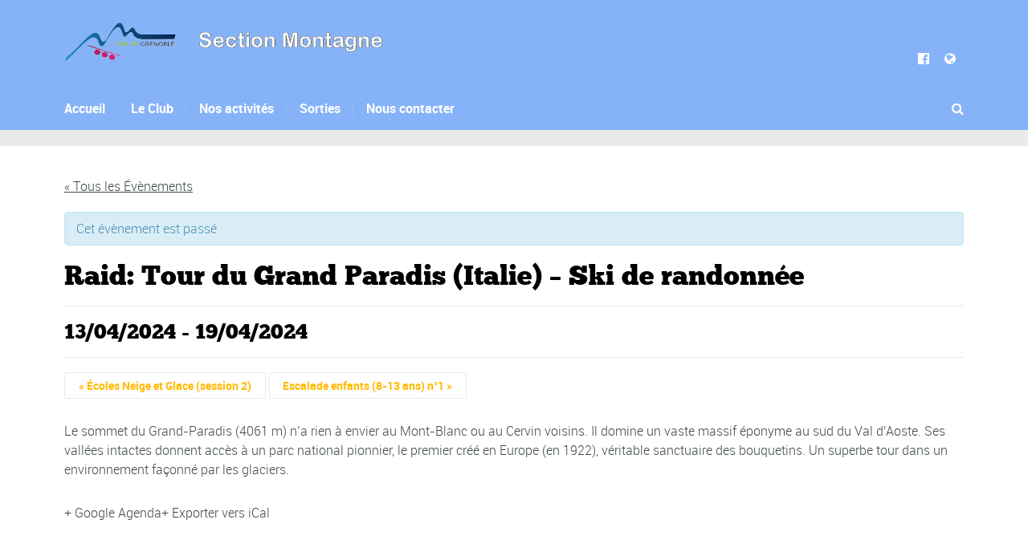

--- FILE ---
content_type: text/html; charset=UTF-8
request_url: https://www.asceast-montagne.fr/sortie/ski-de-randonnee-marguerite-copy/
body_size: 23981
content:

<!DOCTYPE html>
<!--[if lt IE 7]>      <html class="no-js lt-ie9 lt-ie8 lt-ie7"> <![endif]-->
<!--[if IE 7]>         <html class="no-js lt-ie9 lt-ie8"> <![endif]-->
<!--[if IE 8]>         <html class="no-js lt-ie9"> <![endif]-->
<!--[if gt IE 8]><!--> <html class="no-js" lang="fr-FR"> <!--<![endif]-->

    <head>

        <!-- GENERAL HEADER -->
        <meta content="width=device-width, initial-scale=1, maximum-scale=1, user-scalable=no" name="viewport">
        <meta content="black" name="apple-mobile-web-app-status-bar-style">
        <!--[if IE]><meta http-equiv="X-UA-Compatible" content="IE=edge,chrome=1"><![endif]-->

        <!-- THEME OPTIONS -->
        
        <!-- DYNAMIC HEAD -->
        	<!-- NATIVE HEADER STUFF -->

			
		<meta name='description' content=''>
        <meta charset="UTF-8">
        <link rel="pingback" href="https://www.asceast-montagne.fr/xmlrpc.php" />

	<!-- FAVICON -->

        <link rel="shortcut icon" href="https://www.asceast-montagne.fr/wp-content/themes/sport/img/default_favicon.ico" />
        
	<!-- USER FONTS -->

	    	    	    	    	    	    	    	    	    
	<!-- OPEN GRAPH -->

		
        <!-- WORDPRESS MAIN HEADER CALL -->
        <title>Raid: Tour du Grand Paradis (Italie) &#8211; Ski de randonnée &#8211; Section Montagne &#8211; AS CEA/ST Grenoble</title>
<link rel='dns-prefetch' href='//s.w.org' />
<link rel="alternate" type="application/rss+xml" title="Section Montagne - AS CEA/ST Grenoble &raquo; Flux" href="https://www.asceast-montagne.fr/feed/" />
<link rel="alternate" type="text/calendar" title="Section Montagne - AS CEA/ST Grenoble &raquo; Flux iCal" href="https://www.asceast-montagne.fr/sorties/?ical=1" />
		<script type="text/javascript">
			window._wpemojiSettings = {"baseUrl":"https:\/\/s.w.org\/images\/core\/emoji\/13.0.1\/72x72\/","ext":".png","svgUrl":"https:\/\/s.w.org\/images\/core\/emoji\/13.0.1\/svg\/","svgExt":".svg","source":{"concatemoji":"https:\/\/www.asceast-montagne.fr\/wp-includes\/js\/wp-emoji-release.min.js?ver=5.6.16"}};
			!function(e,a,t){var n,r,o,i=a.createElement("canvas"),p=i.getContext&&i.getContext("2d");function s(e,t){var a=String.fromCharCode;p.clearRect(0,0,i.width,i.height),p.fillText(a.apply(this,e),0,0);e=i.toDataURL();return p.clearRect(0,0,i.width,i.height),p.fillText(a.apply(this,t),0,0),e===i.toDataURL()}function c(e){var t=a.createElement("script");t.src=e,t.defer=t.type="text/javascript",a.getElementsByTagName("head")[0].appendChild(t)}for(o=Array("flag","emoji"),t.supports={everything:!0,everythingExceptFlag:!0},r=0;r<o.length;r++)t.supports[o[r]]=function(e){if(!p||!p.fillText)return!1;switch(p.textBaseline="top",p.font="600 32px Arial",e){case"flag":return s([127987,65039,8205,9895,65039],[127987,65039,8203,9895,65039])?!1:!s([55356,56826,55356,56819],[55356,56826,8203,55356,56819])&&!s([55356,57332,56128,56423,56128,56418,56128,56421,56128,56430,56128,56423,56128,56447],[55356,57332,8203,56128,56423,8203,56128,56418,8203,56128,56421,8203,56128,56430,8203,56128,56423,8203,56128,56447]);case"emoji":return!s([55357,56424,8205,55356,57212],[55357,56424,8203,55356,57212])}return!1}(o[r]),t.supports.everything=t.supports.everything&&t.supports[o[r]],"flag"!==o[r]&&(t.supports.everythingExceptFlag=t.supports.everythingExceptFlag&&t.supports[o[r]]);t.supports.everythingExceptFlag=t.supports.everythingExceptFlag&&!t.supports.flag,t.DOMReady=!1,t.readyCallback=function(){t.DOMReady=!0},t.supports.everything||(n=function(){t.readyCallback()},a.addEventListener?(a.addEventListener("DOMContentLoaded",n,!1),e.addEventListener("load",n,!1)):(e.attachEvent("onload",n),a.attachEvent("onreadystatechange",function(){"complete"===a.readyState&&t.readyCallback()})),(n=t.source||{}).concatemoji?c(n.concatemoji):n.wpemoji&&n.twemoji&&(c(n.twemoji),c(n.wpemoji)))}(window,document,window._wpemojiSettings);
		</script>
		<style type="text/css">
img.wp-smiley,
img.emoji {
	display: inline !important;
	border: none !important;
	box-shadow: none !important;
	height: 1em !important;
	width: 1em !important;
	margin: 0 .07em !important;
	vertical-align: -0.1em !important;
	background: none !important;
	padding: 0 !important;
}
</style>
	<link rel='stylesheet' id='wp-block-library-css'  href='https://www.asceast-montagne.fr/wp-includes/css/dist/block-library/style.min.css?ver=5.6.16' type='text/css' media='all' />
<link rel='stylesheet' id='contact-form-7-css'  href='https://www.asceast-montagne.fr/wp-content/plugins/contact-form-7/includes/css/styles.css?ver=4.7' type='text/css' media='all' />
<link rel='stylesheet' id='sport_shortcodes_plugin_style-css'  href='https://www.asceast-montagne.fr/wp-content/plugins/sport-shortcodes-plugin/css/tc_shortCodes.css?ver=5.6.16' type='text/css' media='all' />
<link rel='stylesheet' id='sport_shortcodes_plugin_flexslider_style-css'  href='https://www.asceast-montagne.fr/wp-content/plugins/sport-shortcodes-plugin/css/flexslider.css?ver=5.6.16' type='text/css' media='all' />
<link rel='stylesheet' id='sport_widgets_plugin_style-css'  href='https://www.asceast-montagne.fr/wp-content/plugins/sport-widgets-plugin/css/style.css?ver=5.6.16' type='text/css' media='all' />
<link rel='stylesheet' id='sport_widgets_plugin_morris_style-css'  href='https://www.asceast-montagne.fr/wp-content/plugins/sport-widgets-plugin/css/morris.css?ver=5.6.16' type='text/css' media='all' />
<link rel='stylesheet' id='tribe-events-custom-jquery-styles-css'  href='https://www.asceast-montagne.fr/wp-content/plugins/the-events-calendar/vendor/jquery/smoothness/jquery-ui-1.8.23.custom.css?ver=5.6.16' type='text/css' media='all' />
<link rel='stylesheet' id='tribe-events-calendar-style-css'  href='https://www.asceast-montagne.fr/wp-content/plugins/the-events-calendar/src/resources/css/tribe-events-skeleton.min.css?ver=4.6.6' type='text/css' media='all' />
<link rel='stylesheet' id='tribe-events-calendar-override-style-css'  href='https://www.asceast-montagne.fr/wp-content/themes/sport/tribe-events/tribe-events.css?ver=2.6' type='text/css' media='all' />
<link rel='stylesheet' id='normalize-css'  href='https://www.asceast-montagne.fr/wp-content/themes/sport/css/normalize.min.css?ver=5.6.16' type='text/css' media='all' />
<link rel='stylesheet' id='style-css'  href='https://www.asceast-montagne.fr/wp-content/themes/sport/style.css?ver=5.6.16' type='text/css' media='all' />
<link rel='stylesheet' id='canon-sidr-style-css'  href='https://www.asceast-montagne.fr/wp-content/themes/sport/css/jquery.sidr.light.css?ver=5.6.16' type='text/css' media='all' />
<link rel='stylesheet' id='isotope_style-css'  href='https://www.asceast-montagne.fr/wp-content/themes/sport/css/isotope.css?ver=5.6.16' type='text/css' media='all' />
<link rel='stylesheet' id='flexslider_style-css'  href='https://www.asceast-montagne.fr/wp-content/themes/sport/css/flexslider.css?ver=5.6.16' type='text/css' media='all' />
<link rel='stylesheet' id='font_awesome_style-css'  href='https://www.asceast-montagne.fr/wp-content/themes/sport/css/font-awesome.css?ver=5.6.16' type='text/css' media='all' />
<link rel='stylesheet' id='countdown_style-css'  href='https://www.asceast-montagne.fr/wp-content/themes/sport/css/jquery.countdown.css?ver=5.6.16' type='text/css' media='all' />
<link rel='stylesheet' id='owl_carousel_style-css'  href='https://www.asceast-montagne.fr/wp-content/themes/sport/js/owl-carousel/owl.carousel.css?ver=5.6.16' type='text/css' media='all' />
<link rel='stylesheet' id='owl_carousel_theme_style-css'  href='https://www.asceast-montagne.fr/wp-content/themes/sport/js/owl-carousel/owl.theme.css?ver=5.6.16' type='text/css' media='all' />
<link rel='stylesheet' id='responsive_style-css'  href='https://www.asceast-montagne.fr/wp-content/themes/sport/css/responsive.css?ver=5.6.16' type='text/css' media='all' />
<link rel='stylesheet' id='fullwidth_style-css'  href='https://www.asceast-montagne.fr/wp-content/themes/sport/css/full.css?ver=5.6.16' type='text/css' media='all' />
<link rel='stylesheet' id='fancybox_style-css'  href='https://www.asceast-montagne.fr/wp-content/themes/sport/js/fancybox/source/jquery.fancybox.css?ver=5.6.16' type='text/css' media='all' />
<link rel='stylesheet' id='fancybox_buttons_style-css'  href='https://www.asceast-montagne.fr/wp-content/themes/sport/js/fancybox/source/helpers/jquery.fancybox-buttons.css?ver=5.6.16' type='text/css' media='all' />
<link rel='stylesheet' id='slb_core-css'  href='https://www.asceast-montagne.fr/wp-content/plugins/simple-lightbox/client/css/app.css?ver=2.9.3' type='text/css' media='all' />
<link rel='stylesheet' id='tablepress-default-css'  href='https://www.asceast-montagne.fr/wp-content/plugins/tablepress/css/default.min.css?ver=1.9' type='text/css' media='all' />
<!--n2css--><!--n2js-->
	<style type="text/css">
	
	
	
	
/* ==========================================================================
   THEME COLOURS
   
   
   001. BODY BACKGROUND
   002. MAIN PLATE BACKGROUND
   003. MAIN TEXT
   004. LINKS
   005. LINK HOVER
   006. MAIN HEADINGS
   007. SECONDARY BODY TEXT
   008. TERTIARY BODY TEXT
   009. LOGO AS TEXT
   010. FEATURE COLOR 1
   011. FEATURE COLOR 2
   012. WHITE TEXT
   013. PRE HEADER BACKGROUND
   014. PRE HEADER TEXT	
   015. PRE HEADER TEXT HOVER
   016. HEADER BACKGROUND
   017. HEADER TEXT
   018. HEADER TEXT HOVER
   019. POST HEADER BACKGROUND
   020. POST HEADER TEXT
   021. POST HEADER TEXT HOVER
   022. PRE HEADER TERTIARY MENU BACKGROUND
   023. HEADER TERTIARY MENU BACKGROUND
   024. POST TERTIARY MENU BACKGROUND
   025. SIDR BACKGROUND
   026. SIDR TEXT
   027. SIDR TEXT HOVER
   028. SIDR BORDER
   029. BUTTON 1 BACKGROUND COLOR
   030. BUTTON 1 HOVER BACKGROUND COLOR
   031. BUTTON COLOR 1
   032. FEATURE BACKGROUND COLOR 2
   033. BUTTON 2 HOVER BACKGROUND COLOR
   034. BUTTON COLOR 2
   035. FEATURE BACKGROUND COLOR 3
   036. BUTTON 3 HOVER BACKGROUND COLOR
   037. BUTTON COLOR 3
   038. FEATURE BLOCK 1 BACKGROUND
   039. FEATURE BLOCK 2 BACKGROUND
   040. LITE BLOCKS BACKGROUND
   041 /042. FORM ELEMENTS
   043. MAIN BORDERS
   044. FOOTER BACKGROUND
   045. FOOTER HEADINGS
   046. FOOTER TEXT
   047. FOOTER TEXT HOVER
   048. FOOTER BORDERS
   049. FOOTER BUTTONS
   050. / 051. FOOTER FORMS
   052. FOOTER ALTERNATE BLOCK COLOR
   053. BASELINE BACKGROUND
   054. BASE TEXT
   055. BASE TEXT HOVER	   

   
   ========================================================================== */	
	
	
	
	
/* 
001. BODY BACKGROUND _________________________________________________________ */

 body.boxed-page{
   	background: #f1f1f1;
   	background: #f1f1f1!important;}







/* 
002. MAIN PLATE BACKGROUND ____________________________________________________ */

.outter-wrapper, .text-seperator-line h5, .comment-num, fieldset.boxy fieldset, .mosaic-backdrop, .tooltipster-default, 
ul.tab-nav li.active, .white-btn, a.white-btn, .white-btn:hover, a.white-btn:hover, .owlCustomNavigation .btn, .owlCustomNavigation .btn:hover, .pb_gallery .main .isotope_filter_menu li a, .boxed-page .tt_event_theme_page:before, .tt_event_theme_page, .main table.tt_timetable tr, .single-events, .pb_gallery .main .isotope_filter_menu li a

 /* WOO COMMERCE */,
 .woocommerce #payment div.payment_box, .woocommerce-page #payment div.payment_box, .woocommerce div.product .woocommerce-tabs ul.tabs li.active, .woocommerce #content div.product .woocommerce-tabs ul.tabs li.active, .woocommerce-page div.product .woocommerce-tabs ul.tabs li.active, .woocommerce-page #content div.product .woocommerce-tabs ul.tabs li.active
 
 /* BUDDYPRESS */,
 #buddypress div.item-list-tabs ul li.selected, #buddypress div.item-list-tabs ul li.current, #buddypress div.item-list-tabs ul li.selected a, #buddypress div.item-list-tabs ul li.current a, #buddypress .item-list-tabs.activity-type-tabs ul li.selected, #bbpress-forums div.odd, #bbpress-forums ul.odd
 
 /* EVENTS CALENDAR */,
 .tribe-events-list-separator-month span, .single-tribe_events .tribe-events-schedule .tribe-events-cost, .tribe-events-sub-nav li a
 
 /* TABLEPRESS */,
 .tablepress .even td
  {
   	background: #ffffff;  
   	background: #ffffff;}
	
	




	

/* 
003. MAIN TEXT ________________________________________________________________ */  

html, body, button, input, select, textarea, aside .tweet, ul.tab-nav li, ul.accordion li, .accordion-btn,  ul.toggle li, div.post-footer, .main-content .woocommerce-message, .lead, strong, b, pre, .tt_event_theme_page p, .tt_event_items_list li

/* WOO COMMERCE */,
.woocommerce-tabs .comment-text .description, #payment ul.payment_methods.methods p { 
	color: #3d4942;
   	color: #3d4942;}
	
	
	
	
	
	

/* 
004. LINKS ____________________________________________________________________ */  
a, .boxy blockquote cite, a h4, .tt_tabs_navigation li a{
	color: #3d4942;
	color: #3d4942;}

/* TABLEPRESS */
.dataTables_wrapper .dataTables_paginate a{
	color: #3d4942;
	color: #3d4942!important;}	
	
	
	
	
	

/* 
005. LINK HOVER _______________________________________________________________ */ 

.main a:hover,  #scrollUp:hover, .main h1 a:hover,  a:hover span,  .boxed h5, .main a:hover *, .icon-thirds li:hover em:before,  
h4 span, .boxed ul.social-link a:hover, .meta.option-set a.selected, .page-numbers.current, span.wpcf7-not-valid-tip, .current-cat,  .main .btn.white-btn:hover, .main a.btn.white-btn:hover, .main .owlCustomNavigation .btn:hover, .iconBlock .fa, .media_links a, .pb_gallery .main .isotope_filter_menu li a:hover,  .owlCustomNavigation .btn:hover,  a:hover, ul.tab-nav li:hover, ul.tab-nav li.active, h3.v_nav.v_active, h3.v_nav:hover, ul.sitemap li li a:before, .list-1 li:before, .list-2 li:before, .list-3 li:before, .list-4 li:before, #recaptcha_audio_play_again:before, #recaptcha_audio_download:before, .toggle-btn.active, .accordion-btn.active, a.toggle-btn:before,  a.accordion-btn:before, .boxy ul.social-link a:hover, .boxy .inner-box h5, .active-time a, .tooltip.fa, .event-table td.current-day b:first-child, .tooltipster-content .tt-date, .evt-price, ul.pagination li a.active, .widget-list.option-set li a.selected, .widget-list.option-set li a:hover, .paralax-block .big-count div, .big-count div span,

.tt_tabs_navigation li a:hover, .pb_gallery .main .isotope_filter_menu li a:hover, .page-template-page-gallery-php .gallery-filter li a.selected,
.breadcrumb-wrapper a:hover 

/* BBPRESS */,
#bbpress-forums #bbp-single-user-details #bbp-user-navigation li.current a

/* EVENTS CALENDAR */,
.tribe-events-list-separator-month span, .tribe-events-sub-nav li a, .tribe-events-tooltip .date-start.dtstart, .tribe-events-tooltip .date-end.dtend, .single-tribe_events .tribe-events-schedule .tribe-events-cost

/* TABLEPRESS */,
.paginate_button:hover:before, .paginate_button:hover:after, .dataTables_wrapper .dataTables_paginate a
{
	color: #ffba00;	
	color: #ffba00;}

/* TABLEPRESS */
.dataTables_wrapper .dataTables_paginate a:hover
{
	color: #ffba00;	
	color: #ffba00!important;}
	
	
	
	
	
	
	
	
	

/* 
006. MAIN HEADINGS ____________________________________________________________ */

 h1, h1 a, h2, h2 a, h3, h3 a, h4, h4 a, h5, h6, .feature-link, .icon-thirds li em:before, .countdown_amount,  .caption-cite, .sc_accordion-btn, .accordion-btn, .toggle-btn, .sc_toggle-btn, .text-seperator h5, .big-count div, .tt_event_theme_page h2, .tt_event_theme_page h5, .tt_responsive .tt_timetable.small .box_header, .tt_timetable th, .tt_timetable td, .tt_event_theme_page h4, .tt_event_theme_page h3, .type-cpt_project ul.meta li:first-child strong, .pb_gallery_preview ul.meta li:first-child strong, .page-template-page-gallery-php ul.meta li:first-child strong

/* WOO COMMERCE */,
.woocommerce ul.products li.product .price, .woocommerce-page ul.products li.product .price, .woocommerce table.cart a.remove:hover, .woocommerce #content table.cart a.remove:hover, .woocommerce-page table.cart a.remove:hover, .woocommerce-page #content table.cart a.remove:hover, .summary.entry-summary .price span,  .woocommerce div.product .woocommerce-tabs ul.tabs li a, .woocommerce #content div.product .woocommerce-tabs ul.tabs li a, .woocommerce-page div.product .woocommerce-tabs ul.tabs li a, .woocommerce-page #content div.product .woocommerce-tabs ul.tabs li a, mark

/* BBPRESS*/,
#bbpress-forums .bbp-forum-title, #bbpress-forums .bbp-topic-permalink

/* BUDDYPRESS */,
#buddypress .activity-meta a.bp-primary-action span

/* EVENTS CALENDAR */,
.single-tribe_events .tribe-events-schedule *
{
	color: #004720;
   	color: #000000;}
	
	
	
	
	



/* 
007. SECONDARY BODY TEXT _______________________________________________________ */

.lead, .boxy blockquote, blockquote.post-type-quote, blockquote{
	color: #1c2721;
	color: #1c2721;}







/* 
008. TERTIARY BODY TEXT _______________________________________________________ */
.meta.date, .rating:not(:checked) > label, .toggle-btn span, .rate-box strong, .star-rating > span,
.time-table tr td:first-child, .event-table td b:first-child, .widget .post-date, .widget .rss-date, .eol *, .paging .half.eol:after, .paging .half.eol:before,
 .paging .half.eol .meta, .breadcrumb-wrapper, .breadcrumb-wrapper a, .meta, .meta a,  caption, .wp-caption-text, .multi_navigation_hint, .tweet:before,  .white-btn, a.white-btn, aside .tweet .meta:before, .twitter_theme_design .tweet .meta:before, .post-type-tweet:before,   .owlCustomNavigation .btn, .sticky:before,
 .milestone-container .time-date, .approval_pending_notice

/* WOO COMMERCE */,
 .woocommerce-result-count, .woocommerce ul.products li.product .price del, .woocommerce-page ul.products li.product .price del, .summary.entry-summary .price del span,  .woocommerce .cart-collaterals .cart_totals p small, .woocommerce-page .cart-collaterals .cart_totals p small, .woocommerce .star-rating:before, .woocommerce-page .star-rating:before, .widget_shopping_cart_content .cart_list li .quantity

/* BBPRESS*/,
  .bbp-forum-header a.bbp-forum-permalink, .bbp-topic-header a.bbp-topic-permalink, .bbp-reply-header a.bbp-reply-permalink,
  #bbpress-forums .bbp-topic-header .bbp-meta a.bbp-topic-permalink, #bbpress-forums #bbp-single-user-details #bbp-user-navigation a

/* BUDDYPRESS */,
  #buddypress div#item-header div#item-meta

/* EVENTS CALENDAR */,
  .tribe-events-sub-nav li a:hover, .tribe-events-event-meta .tribe-events-venue-details, .tribe-events-thismonth div:first-child, .tribe-events-list-widget ol li .duration
  
  {
	color: #bdbdbd;
	color: #bdbdbd;}

/* TABLEPRESS */
.dataTables_wrapper .dataTables_paginate a.disabled {
	color: #bdbdbd;
	color: #bdbdbd!important;}







/* 
009. LOGO AS TEXT ____________________________________________________________ */
.logo.text{
	color: #ffffff;
	color: #ffffff;}










/* 
010. FEATURE COLOR 1 ____________________________________________________________ */

.feature-link:after, h1 span, h2 span, h1 span, h2 span, h3 span, h6 span,  .widget-footer .tab-nav li.active, .statistics li span,   ol > li:before, h3.v_active,   aside .tweet a, .twitter_theme_design .tweet a,  h3.fittext, .price-cell .inwrap:after,  .widget-footer .tab-content-block h3.v_nav.v_active,  .error[generated=true],  ul.pagination li a.active,  .main .feature-link:hover,  .highlight, .toolbar-search-btn:hover em, div.media_links a:hover, .main-container .countdown_section, .canon_animated_number h1, .feat-1,  a.feat-1, h1 span,  h2 span, h3 span, .highlight, .highlight:before, .highlight:after, a.feat-title:hover, .paging .meta, .paging .col-1-2:before, .paging .col-1-2:after,.tt_event_hours_count, .tt_event_url, .tt_items_list .value

 
 /* WOO COMMERCE */,
 .shipping_calculator h2 a, .woocommerce table.cart a.remove, .woocommerce #content table.cart a.remove, .woocommerce-page table.cart a.remove, .woocommerce-page #content table.cart a.remove, .woocommerce form .form-row .required, .woocommerce-page form .form-row .required, .woocommerce div.product .woocommerce-tabs ul.tabs li a:hover, .woocommerce #content div.product .woocommerce-tabs ul.tabs li a:hover, .woocommerce-page div.product .woocommerce-tabs ul.tabs li a:hover, .woocommerce-page #content div.product .woocommerce-tabs ul.tabs li a:hover, .woocommerce div.product .stock, .woocommerce #content div.product .stock, .woocommerce-page div.product .stock, .woocommerce-page #content div.product .stock, .woocommerce div.product .out-of-stock, .woocommerce #content div.product .out-of-stock, .woocommerce-page div.product .out-of-stock, .woocommerce-page #content div.product .out-of-stock
 
 /* BBPRESS*/,
 #bbpress-forums .bbp-forum-title:hover, #bbpress-forums .bbp-topic-permalink:hover, .bbp-forum-header a.bbp-forum-permalink:hover, .bbp-topic-header a.bbp-topic-permalink:hover, .bbp-reply-header a.bbp-reply-permalink:hover, #bbpress-forums .bbp-topic-header .bbp-meta a.bbp-topic-permalink:hover, #bbpress-forums #bbp-single-user-details #bbp-user-navigation li a:hover, .widget_display_stats dl dd strong
 
 /* BUDDYPRESS */,
 #buddypress div.item-list-tabs ul li.selected a, #buddypress div.item-list-tabs ul li.current a
 
 /* EVENTS CALENDAR */,
 #tribe-bar-collapse-toggle:hover
 
 
 /* TABLEPRESS */,
 .paginate_button.disabled:after, .paginate_button.disabled:before, .paginate_button:after, .paginate_button:before
{
	color: #14934d;
   	color: #14934d;}
span.sportrate, span.quoterate{
	color: #14934d;
	color: #14934d!important;}
	






/* 
011. FEATURE COLOR 2 ____________________________________________________________ */

.more:before, .comments .more:before, cite, .main ul li:before, .comment-reply-link:before, .comment-edit-link:before, #cancel-comment-reply-link:before,
ul.toggle .toggle-btn.active, .tab-nav li.active, .accordion-btn.active, .sc_accordion-btn.active, ul.accordion li a.accordion-btn:before, ul.toggle li a.toggle-btn:before, h4.fittext, .statistics li em, .price h3,  .price-cell:first-child p span, .price-cell:after, .tt_event_theme_page ul li:before

 /* WOO COMMERCE */,
 .woocommerce .star-rating span:before, .woocommerce-page .star-rating span:before ,
 
 .tribe-bar-active a
{
	color: #ffba00;	
   	color: #ffba00;}








/* 
 012. WHITE TEXT ____________________________________________________________ */
 
 .parallax-block h4, .parallax-block h5, .callout-block h5, .widget-footer strong, .btn, input[type=button], input[type=submit], ol.graphs > li div, #menu-icon, .tp-caption.btn a, a.tp-button, #scrollUp, .feature-heading *,  .logo-text, .widget-footer .tab-nav li, nav li.donate.current-menu-item > a,  .timeline_load_more:hover h4, .main a.btn:hover, .price h3 span, .price-table-feature .price-cell.feature p, .price-table-feature .price-cell h3 span, .price-cell.feature h3, .price-cell h3 span, .widget-footer .tab-content-block h3.v_nav, .download-table .fa, .button, a.button:hover, a.btn:hover, .btn:hover .ficon, .ui-autocomplete li, .ui-autocomplete li a, .ui-state-focus, .iconBlock em.fa, .post-tag-cloud a:hover,.mosaic-overlay *, .sport-rs-heading, .sport-rs-text, .corner, .paralax-block.outter-wrapper blockquote, .price h3 span,  .price-cell:first-child p, td.active-time b:first-child, .paralax-block h1, .paralax-block h2, .paralax-block h3, .paralax-block h4, .paralax-block h5, .paralax-block h6, .paralax-block p, .paralax-block .big-count span 
 
 
 /* WOO COMMERCE */,
 .woocommerce span.onsale, .woocommerce-page span.onsale
 
 /* BBPRESS*/,
 #bbp_reply_submit, button.button, .bbp-pagination-links a.next.page-numbers, .bbp-pagination-links a.prev.page-numbers, .bbp-logged-in .button.logout-link
 
 /* BUDDYPRESS */,
 #buddypress button, #buddypress a.button, #buddypress input[type="submit"], #buddypress input[type="button"], #buddypress input[type="reset"], #buddypress ul.button-nav li a, #buddypress div.generic-button a, #buddypress .comment-reply-link, a.bp-title-button, #buddypress button:hover, #buddypress a.button:hover, #buddypress input[type="submit"]:hover, #buddypress input[type="button"]:hover, #buddypress input[type="reset"]:hover, #buddypress ul.button-nav li a:hover, #buddypress div.generic-button a:hover, #buddypress .comment-reply-link:hover, a.bp-title-button:hover, #buddypress #profile-edit-form ul.button-nav li a, .bp-login-widget-user-links .bp-login-widget-user-logout a
 
 /* EVENTS CALENDAR */,
 .tribe-events-event-cost span, a.tribe-events-read-more, a.tribe-events-read-more:hover, .tribe-events-list-widget .tribe-events-widget-link a
  {
 	color: #fff;
    color: #ffffff; }








/* 
013. PRE HEADER BACKGROUND ____________________________________________________________ */

.pre-header-container, .pre-header-container ul, .pre-header-container .nav ul, .outter-wrapper.search-header-container,
.pre-header-container .nav ul ul li:hover ul  {
	background: #1c2721;
   	background: #1c2721;}







/* 
014. PRE HEADER TEXT ____________________________________________________________ */

.pre-header-container, .pre-header-container a, .pre-header-container a *, .pre-header-container .hasCountdown * {
	color: #ffffff;
   	color: #ffffff;}







/* 
015. PRE HEADER TEXT HOVER ____________________________________________________________ */

.pre-header-container a:hover, .pre-header-container a:hover *,
.pre-header-container li.current-menu-ancestor > a, 
.pre-header-container .sub-menu li.current-menu-ancestor > a:hover,  
.pre-header-container li.current-menu-item > a {
	color: #ffba00;
   	color: #ffba00;}
	
	
	
	
	
	

/* 
016. HEADER BACKGROUND ____________________________________________________________ */

.outter-wrapper.header-container, .header-container .nav ul, .ui-autocomplete li, .price h3, ol.graphs > li div.grey-btn, .btn.grey-btn, .price-cell.feature, .header-container .nav ul ul li:hover ul  {
	background: #00632c;
   	background: #86b3f7;}







/* 
017. HEADER TEXT ____________________________________________________________ */

.header-container, .header-container a, .header-container a *, .header-container .hasCountdown *  {
	color: #ffffff;
   	color: #ffffff;}







/* 
018. HEADER TEXT HOVER ____________________________________________________________ */

.header-container a:hover, .header-container a:hover *,
.header-container li.current-menu-ancestor > a, 
.header-container .sub-menu li.current-menu-ancestor > a:hover,  
.header-container li.current-menu-item > a,
.ui-autocomplete li.ui-state-focus    {
	color: #ffba00;
   	color: #ffba00;}
	
	



	

	

/* 
019. POST HEADER BACKGROUND ____________________________________________________________ */

.post-header-container, .post-header-container .nav ul,
.post-header-container .nav ul ul li:hover ul {
	background: #004720;
   	background: #86b3f7;}







/* 
020. POST HEADER TEXT ____________________________________________________________ */

.post-header-container, .post-header-container a, .post-header-container a *, .post-header-container .hasCountdown *{
	color: #ffffff;
   	color: #ffffff;}







/* 
021. POST HEADER TEXT HOVER ____________________________________________________________ */

.post-header-container a:hover, .post-header-container a:hover *,
.post-header-container li.current-menu-ancestor > a, 
.post-header-container .sub-menu li.current-menu-ancestor > a:hover,  
.post-header-container li.current-menu-item > a  {
	color: #ffba00;
   	color: #ffba00;}
	
	
	
	
	

	

/* 
022. PRE HEADER TERTIARY MENU BACKGROUND _________________________________________________ */

 .pre-header-container ul ul.sub-menu ul.sub-menu, .pre-header-container ul li:hover ul ul:before{
	background: #003919;
   	background: #86b3f7;}







/* 
023. HEADER TERTIARY MENU BACKGROUND ____________________________________________________________ */

.header-container .nav li:hover ul ul, 
.header-container .nav li:hover ul ul:before, 
.tp-bullets.simplebullets.round .bullet{
	background: #003919;
   	background: #86b3f7;}







/* 
024. POST TERTIARY MENU BACKGROUND _________________________________________________ */

.post-header-container .nav li:hover ul ul, .post-header-container .nav li:hover ul ul:before{
	background: #003919;
   	background: #86b3f7;}
	
	
	
	
	

/* 
025. SIDR BACKGROUND ____________________________________________________________ */

.sidr {
	background: #1c2721;
   	background: #86b3f7;}






/* 
026. SIDR TEXT ____________________________________________________________ */

.sidr, .sidr a {
	color: #ffffff;
   	color: #ffffff;}






/* 
027. SIDR TEXT HOVER ____________________________________________________________ */

.sidr a:hover, .sidr a:hover *  {
	color: #ffba00;
   	color: #ffba00;}






/* 
028. SIDR BORDER ____________________________________________________________ */

.sidr ul, .sidr li {
	border-color: #2d3a33!important;
		border-color: #86b3f7!important;}




/* 
029. BUTTON 1 BACKGROUND COLOR  _________________________________________________ */

.header-container .nav .donate a:hover, .feat-1, a.feat-1, .btn.feat-1, .btn.orange-btn, a.btn.orange-btn, .btn:hover, .btn.hover, a.btn:hover, input[type=button]:hover, input[type=submit]:hover, .btn.active, ol.graphs > li div, .tp-caption.btn a,  .purchase.default, .purchase:hover.default,  .tp-bullets.simplebullets.round .bullet.selected, .skin_earth .pb_supporters .btn,  .skin_corporate .price-table-feature .price-cell.last .btn:hover,  .skin_earth .price-table-feature .price-cell.last .btn:hover, .owl-theme .owl-controls .owl-page.active span, .owl-theme .owl-controls.clickable .owl-page:hover span, .search_controls li.search_control_search,  a.btn, button, .price h3, .price-cell:first-child, table td.active-time, .time-table tr:nth-child(n+1):nth-child(even) td.active-time, .event-table tr:nth-child(n+1):nth-child(even) td.active-time, .owl-controls .owl-page span

/* WOO COMMERCE */,
.woocommerce a.button:hover, .woocommerce button:hover, .woocommerce button.button:hover, .woocommerce input.button:hover, .woocommerce #respond input#submit:hover, .woocommerce #content input.button:hover, .woocommerce-page a.button:hover, .woocommerce-page button.button:hover, .woocommerce-page input.button:hover, .woocommerce-page #respond input#submit:hover, .woocommerce-page #content input.button:hover, .woocommerce .shop_table.cart td.actions .button, .woocommerce .shop_table.cart td.actions .button.alt:hover, .woocommerce .woocommerce-message a.button,  .product .cart button.single_add_to_cart_button:hover, #place_order:hover, .woocommerce span.onsale, .woocommerce-page span.onsale, .widget_price_filter .ui-slider .ui-slider-handle 

/* BBPRESS */,
#bbp_reply_submit:hover, button.button:hover, .bbp-pagination-links a.next.page-numbers:hover, .bbp-pagination-links a.prev.page-numbers:hover, .bbp-logged-in .button.logout-link:hover

/* BUDDYPRESS */,
#buddypress button:hover, #buddypress a.button:hover, #buddypress input[type="submit"]:hover, #buddypress input[type="button"]:hover, #buddypress input[type="reset"]:hover, #buddypress ul.button-nav li a:hover, #buddypress div.generic-button a:hover, #buddypress .comment-reply-link:hover, a.bp-title-button:hover, #buddypress #profile-edit-form ul.button-nav li a:hover, .bp-login-widget-user-logout a:hover

/* EVENTS CALENDAR */,
.tribe-events-read-more:hover, .tribe-events-list-widget .tribe-events-widget-link a:hover,  .tribe-events-event-cost span

/* GRAVITY FORMS */,
.gf_progressbar_percentage

/* Rev Slider */,
.tp-button.btn

{
	background: #00632c;
   	background: #86b3f7;}


	




/* 
030. BUTTON 1 HOVER BACKGROUND COLOR  _________________________________________________ */

.feat-1:hover, a.feat-1:hover, .btn.feat-1:hover, a.btn:hover, button:hover
{
	background: #1c2721;
   	background: #1c2721;}







/* 
031. BUTTON COLOR 1 _________________________________________________ */
.feat-1, a.feat-1, .btn.feat-1, a.btn,  button, .active-time, .active-time a:hover, .active-time .evt-date, a.btn:hover, input[type=button]:hover, input[type=submit]:hover, button:hover
{
	color: #ffffff;
   	color: #ffffff;}
	



	


/* 
032. FEATURE BACKGROUND COLOR 2 _________________________________________________ */

.feat-2, a.feat-2, .btn.feat-2, input[type=button], input[type=submit], .flex-control-paging li a.flex-active, .price.price-feature h3,
ol.graphs > li div.feat-2, .tp-button.blue, .purchase.blue, .purchase:hover.blue, .price-table-feature .price-cell.feature,  a.tp-button, li.search_control_close,  .search_controls li.search_control_search:hover, .price-feature .btn, .price-feature a.btn, .ui-state-focus,
a.btn-2, button.btn-2

/* WOO COMMERCE */,
p.demo_store, .woocommerce a.button, .woocommerce button.button, .woocommerce input.button, .woocommerce #respond input#submit, .woocommerce #content input.button, .woocommerce-page a.button, .woocommerce-page button.button, .woocommerce-page input.button, .woocommerce-page #respond input#submit, .woocommerce-page #content input.button,  .woocommerce a.button.alt, .woocommerce button.button.alt, .woocommerce input.button.alt, .woocommerce #respond input#submit.alt, .woocommerce #content input.button.alt, .woocommerce-page a.button.alt, .woocommerce-page button.button.alt, .woocommerce-page input.button.alt, .woocommerce-page #respond input#submit.alt, .woocommerce-page #content input.button.alt, .woocommerce-message:before, .woocommerce .shop_table.cart td.actions .button.alt, .woocommerce .shop_table.cart td.actions .button:hover, .woocommerce .woocommerce-message a.button:hover

/* BBPRESS */,
#bbp_reply_submit, button.button, .bbp-logged-in .button.logout-link

/* BUDDYPRESS */,
#buddypress button, #buddypress a.button, #buddypress input[type="submit"], #buddypress input[type="button"], #buddypress input[type="reset"], #buddypress ul.button-nav li a, #buddypress div.generic-button a, #buddypress .comment-reply-link, a.bp-title-button, #buddypress #profile-edit-form ul.button-nav li a, .bp-login-widget-user-logout a

/* EVENTS CALENDAR */,
.tribe-events-list-widget .tribe-events-widget-link a, .tribe-events-read-more,
.tribe-events-calendar .tribe-events-has-events:after
{
	background: #ffba00;
   	background: #ffba00;}







/* 
033. BUTTON 2 HOVER BACKGROUND COLOR  _________________________________________________ */

.feat-2:hover, a.feat-2:hover, .btn.feat-2:hover, a.btn-2:hover, .search_controls li.search_control_close:hover,
input[type=button]:hover,  input[type=submit]:hover, .price-feature .btn:hover, .price-feature a.btn:hover
{
	background-color: #00632c;
   	background: #86b3f7;}







/* 
034. BUTTON COLOR 2 _________________________________________________ */
.feat-2, a.feat-2, .btn.feat-2, .btn-2:hover, input[type=button], input[type=submit], .price.price-feature h3, .price-table-feature .price-cell.feature p span
{
	color: #ffffff;
   	color: #ffffff;}
	
		
		





/* 
035. FEATURE BACKGROUND COLOR 3 _________________________________________________ */

ol.graphs > li div.feat-3, .btn.feat-3, a.btn.feat-3, .feat-3,  .vert-line:before, .vert-line:after, .timeline_load_more:hover, .iconBlock em.fa, 
#pax, .purchase.darkgrey, .purchase:hover.darkgrey,  .btn-3, ul.tab-nav li, .vert-line, .owl-theme .owl-controls .owl-page span

/* BBPRESS */,
.bbp-pagination-links a.next.page-numbers, .bbp-pagination-links a.prev.page-numbers

/* WOO COMMERCE */,
.widget_price_filter .ui-slider .ui-slider-range
{
	background: #eaeaea;
   	background: #eaeaea;}








/* 
036. BUTTON 3 HOVER BACKGROUND COLOR  _________________________________________________ */

.feat-3:hover, a.feat-3:hover, .btn.feat-3:hover, .post-tag-cloud a:hover, .owl-controls .owl-page span:hover, .btn-3:hover, .owl-page.active span
{
	background: #ffba00;
   	background: #ffba00;}







/* 
037. BUTTON COLOR 3 _________________________________________________ */

.feat-3, a.feat-3, .btn.feat-3, .owl-controls .owl-page span
{
	color: #505a54;
   	color: #505a54;}
	
	
	

	
	
/* 
038. FEATURE BLOCK 1 BACKGROUND  ___________________________________________ */

.feat-block-1

/* TABLEPRESS */,
table.tablepress tfoot th, table.tablepress thead th,
.tablepress .sorting:hover,
.tablepress .sorting_asc,
.tablepress .sorting_desc{
	background: #f4f4f4;
	background: #f4f4f4;}	




	
	
	
/* 
039. FEATURE BLOCK 2 BACKGROUND  ___________________________________________ */

.feat-block-2, .divider {
	background: #ececec;
	background: #ececec;}
	





	


/* 
040. LITE BLOCKS BACKGROUND _________________________________________________ */

.price, .price-table, .timeline_load_more, .main table tr:nth-child(2n+1), .main table th, ul.sitemap li a, ul.ophours li:nth-child(2n+2), blockquote.post-type-quote,
table.table-style-1 tr:nth-child(2n+2), table.table-style-1 th, .boxy, .message.promo, .post-container .boxy, 
.boxy.author, ul.comments .odd, .post-tag-cloud a, .box-content, .price, .price-table, .price-cell:after,
.time-table tr:nth-child(n+1):nth-child(even) td, .event-table tr:nth-child(n+1):nth-child(even) td,
.mobile-table tr:nth-child(n+1):nth-child(even) td, .post-excerpt blockquote,  ul.tab-nav li,
ul.timeline > li, ul.tab-nav li.active, .tab-content-block, ul.comments .odd, ol.graphs > li,
.tt_timetable .row_gray, .breadcrumb-wrapper


/* BUDDYPRESS */,
#bbpress-forums li.bbp-header, #bbpress-forums div.even, #bbpress-forums ul.even, #bbpress-forums li.bbp-header, #bbpress-forums li.bbp-footer, #bbpress-forums div.bbp-forum-header, #bbpress-forums div.bbp-topic-header, #bbpress-forums div.bbp-reply-header

/* EVENTS CALENDAR */,
.tribe-events-sub-nav li a:hover, .tribe-events-loop .hentry, .tribe-events-tcblock, .tribe-events-loop .type-tribe_events,

/* TABLEPRESS */,
.tablepress .odd td, .tablepress .row-hover tr:hover td

{
	background-color: #f6f6f6;
   	background: #f7f7f7;}
	
	
	
	

/* 
041 /042. FORM ELEMENTS _________________________________________________ */

input[type=text],  input[type=email], input[type=password], textarea, input[type=tel],  input[type=range], input[type=url], input[type=number], input[type=search]

/* WOO COMMERCE */,
input.input-text, .woocommerce ul.products li.product, .woocommerce ul.products li.product.last .woocommerce-page ul.products li.product, .col2-set.addresses .address, .woocommerce-message, .woocommerce div.product .woocommerce-tabs ul.tabs li, .woocommerce #content div.product .woocommerce-tabs ul.tabs li, .woocommerce-page #content div.product .woocommerce-tabs ul.tabs li, .woocommerce #payment, .woocommerce-page #payment, .woocommerce-main-image img, input#coupon_code

/* BUDDYPRESS */,
#buddypress .item-list-tabs ul li, #buddypress .standard-form textarea, #buddypress .standard-form input[type="text"], #buddypress .standard-form input[type="text"], #buddypress .standard-form input[type="color"], #buddypress .standard-form input[type="date"], #buddypress .standard-form input[type="datetime"], #buddypress .standard-form input[type="datetime-local"], #buddypress .standard-form input[type="email"], #buddypress .standard-form input[type="month"], #buddypress .standard-form input[type="number"], #buddypress .standard-form input[type="range"], #buddypress .standard-form input[type="search"], #buddypress .standard-form input[type="tel"], #buddypress .standard-form input[type="time"], #buddypress .standard-form input[type="url"], #buddypress .standard-form input[type="week"], #buddypress .standard-form select, #buddypress .standard-form input[type="password"], #buddypress .dir-search input[type="search"], #buddypress .dir-search input[type="text"], #buddypress form#whats-new-form textarea, #buddypress div.activity-comments form textarea, #buddypress div.item-list-tabs ul li.selected a span, #buddypress div.item-list-tabs ul li.current a span

{
	background-color: #f6f6f6;
   	background: #f2f2f2;	color: #969ca5;
   	color: #969ca5;}

	
	
	
	
	
	
	





/* 
043. MAIN BORDERS _________________________________________________ */

hr, .right-aside, blockquote.right, fieldset, .main table, .main table th, .main table td, .main ul.meta li, .text-seperator .line em, .tab-nav li.active, .tab-content-block, .tab-nav li, ul.toggle li, .boxed ul.social-link, .btn.white-btn, a.btn.white-btn,  a.white-btn, #fittext2, caption, .wp-caption-text, .tab-content-block, h3.v_nav, .message.promo, ul.timeline > li, ul.accordion li, .timeline_load_more,  li.tl_right:before, li.tl_left:before, .widget.sport_fact p, .cpt_people .social-link, ul.toggle li:first-child, ul.accordion li:first-child, ul.sc_accordion li, .price-detail ul li, .price-detail ul li:last-child, .price-cell, .hr-temp, aside ul li, ul.link-list li, ul.statistics li, .multi_nav_control, .left-aside, .menuList .third, .menuList .half, .menuList .full, .menuList > .fourth, .post-tag-cloud a:first-child:after, blockquote, .owlCustomNavigation .btn, .pb_media .media_wrapper, .media_links, .pb_gallery .main .isotope_filter_menu li a, .text-seperator .line em, ul.ophours li, ul.ophours,
input[type=text],  input[type=email], input[type=password], textarea, input[type=tel],  input[type=range], input[type=url], input[type=number], input[type=search], .tc-page-heading, .paging, .paging .half.prev, blockquote.right, blockquote.left, .tt_event_page_right, .tt_upcoming_events_wrapper p.message, .page-template-page-gallery-php .gallery-filter li a, .tt_event_page_right ul li

/* WOO COMMERCE */,
ul.products li .price, ul.products li h3, .woocommerce #payment div.payment_box, .woocommerce-page #payment div.payment_box, .col2-set.addresses .address, p.myaccount_user, .summary.entry-summary .price,  .summary.entry-summary .price, .product_meta .sku_wrapper, .product_meta .posted_in, .product_meta .tagged_as, .product_meta span:first-child, .woocommerce-message, .related.products, .woocommerce .widget_shopping_cart .total, .woocommerce-page .widget_shopping_cart .total, .woocommerce div.product .woocommerce-tabs ul.tabs li, .woocommerce #content div.product .woocommerce-tabs ul.tabs li, .woocommerce-page div.product .woocommerce-tabs ul.tabs li, .woocommerce-page #content div.product .woocommerce-tabs ul.tabs li, .woocommerce div.product .woocommerce-tabs ul.tabs:before, .woocommerce #content div.product .woocommerce-tabs ul.tabs:before, .woocommerce-page div.product .woocommerce-tabs ul.tabs:before, .woocommerce-page #content div.product .woocommerce-tabs ul.tabs:before, .woocommerce div.product .woocommerce-tabs ul.tabs li.active, .woocommerce #content div.product .woocommerce-tabs ul.tabs li.active, .woocommerce-page div.product .woocommerce-tabs ul.tabs li.active, .woocommerce-page #content div.product .woocommerce-tabs ul.tabs li.active, .woocommerce #reviews #comments ol.commentlist li img.avatar, .woocommerce-page #reviews #comments ol.commentlist li img.avatar, .woocommerce #reviews #comments ol.commentlist li .comment-text, .woocommerce-page #reviews #comments ol.commentlist li .comment-text, .upsells.products, .woocommerce #payment ul.payment_methods, .woocommerce-page #payment ul.payment_methods, .woocommerce form.login, .woocommerce form.checkout_coupon, .woocommerce form.register, .woocommerce-page form.login, .woocommerce-page form.checkout_coupon, .woocommerce-page form.register,
 .widget_price_filter .price_slider_wrapper .ui-widget-content

/* BBPRESS */,
#bbp-user-navigation ul li, .widget_display_stats dl dt, .widget_display_stats dl dd, #bbpress-forums ul.bbp-lead-topic, #bbpress-forums ul.bbp-topics, #bbpress-forums ul.bbp-forums, #bbpress-forums ul.bbp-replies, #bbpress-forums ul.bbp-search-results, #bbpress-forums li.bbp-body ul.forum, #bbpress-forums li.bbp-body ul.topic, #bbpress-forums li.bbp-header, #bbpress-forums li.bbp-footer, div.bbp-forum-header, div.bbp-topic-header, div.bbp-reply-header,

/* BUDDYPRESS */
#buddypress .item-list-tabs ul li, #buddypress #item-nav .item-list-tabs ul, #buddypress div#subnav.item-list-tabs, #buddypress #subnav.item-list-tabs li, #bp-login-widget-form, #buddypress #members-directory-form div.item-list-tabs ul li, #buddypress #members-directory-form div.item-list-tabs ul, #buddypress .activity-comments ul li, #buddypress div.activity-comments > ul > li:first-child, #buddypress .item-list-tabs.activity-type-tabs ul, #buddypress div.item-list-tabs ul li a span,

/* EVENTS CALENDAR */
#tribe-bar-form, #tribe-bar-views, .tribe-events-list-separator-month, .tribe-events-loop .hentry, .tribe-events-loop .type-tribe_events, .tribe-events-sub-nav li a, .events-archive.events-gridview #tribe-events-content table .vevent, .single-tribe_events .tribe-events-schedule, .tribe-events-single-section.tribe-events-event-meta, .single-tribe_events #tribe-events-footer, .tribe-events-list-widget ol li, .tribe-events-tcblock,

/* GRAVITY FORMS */
.gf_progressbar 
 {
	border-color: #eaeaea!important;
   	border-color: #eaeaea!important;}



	




/* 
044. FOOTER BACKGROUND _________________________________________________ */

.widget-footer, .widget-footer table {
	background: #004720;
   	background: #86b3f7;}







/* 
045. FOOTER HEADINGS _________________________________________________ */

.widget-footer h3, .time-date, .footer-wrapper h1, .footer-wrapper h2, .footer-wrapper h3, .footer-wrapper strong
{
	color: #ffffff;
   	color: #ffffff;}








/* 
046. FOOTER TEXT _________________________________________________ */
	
.widget-footer, .widget-footer .tweet, .widget-footer a, .widget-footer ul.accordion li, .widget-footer blockquote, .widget-footer .tweet a, .widget-footer .tweet a *, .widget-footer cite, .footer-wrapper, .footer-wrapper a 
{
	color: #f0f6f3;
   	color: #f0f6f3;}







/* 
047. FOOTER TEXT HOVER _________________________________________________ */

.widget-footer a:hover, .widget-footer ul li:before,  .widget-footer .tweet:before,  .widget-footer .tweet > p:before,  
.widget-footer ul.social-link a:hover em:before, .widget-footer .tweet a:hover, .widget-footer .tweet a:hover *, .footer-wrapper a:hover, .footer-wrapper ul li:before
 {
	color: #ffba00;
   	color: #ffba00;}
	






/* 
048. FOOTER BORDERS  _________________________________________________ */

.widget-footer ul.tab-nav li, .widget-footer .tab-content-block, .widget-footer ul.accordion li, .widget-footer ul.link-list li, .widget-footer ul.statistics li, .widget-footer #bp-login-widget-form, .widget-footer .bbp-login-form fieldset, .widget-footer fieldset, .widget-footer .widget_display_stats dl dd, .widget-footer table, .widget-footer table th, .widget-footer table td, .widget-footer caption, .widget-footer .tab-content-block h3.v_nav, .widget-footer ul li, .widget-footer ul, .footer-wrapper .tag-cloud a,  .footer-wrapper .col-1-5, .footer-wrapper ul.list-1 li, .footer-wrapper ul.list-2 li, .footer-wrapper ul.list-3 li, .footer-wrapper .wrapper > .col-1-2, .footer-wrapper .wrapper > .col-1-3, .footer-wrapper .wrapper > .col-1-4, .footer-wrapper .wrapper > .col-1-5, .footer-wrapper .wrapper > .col-2-3, .footer-wrapper .wrapper > .col-3-4, .footer-wrapper .wrapper > .col-2-5, .footer-wrapper .wrapper > .col-3-5,
.footer-wrapper .wrapper > .col-4-5

{
	border-color: #255f3f!important;
   	border-color: #255f3f!important;}
@media only screen and (max-width: 768px) { 
	.widget-footer .widget{
		border-color: #255f3f!important;
		border-color: #255f3f!important;	}

}





/* 
049. FOOTER BUTTONS _________________________________________________ */

.widget-footer a.btn, .widget-footer .btn{
	background: #ffba00;
	background: #ffba00;}







/* 
050. / 051. FOOTER FORMS  _________________________________________________ */

.widget-footer input[type=text], .widget-footer input[type=search],  .widget-footer input[type=email], .widget-footer input[type=password], .widget-footer input[type=tel], .widget-footer textarea{
	background: #003919;
   	background: #003919;	color: #f0f6f3;
   	color: #f0f6f3;}







/* 
052. FOOTER ALTERNATE BLOCK COLOR  _________________________________________________ */

.widget-footer input[type=text]:focus,  .widget-footer input[type=email]:focus, .widget-footer input[type=password]:focus, .widget-footer ul.tab-nav li, .widget-footer input[type=tel]:focus, .widget-footer textarea:focus,  .widget-footer .tab-content-block h3.v_nav, .pb_posts_graph {
	background: #1c2721;
   	background: #1c2721;}
	
	
	





/* 
053. BASELINE BACKGROUND _________________________________________________ */

div.post-footer, .widget-footer ul.tab-nav li.active, .widget-footer .tab-content-block, .widget-footer table th, .widget-footer table tr:nth-child(2n+1), .widget-footer .tab-content-block h3.v_nav.v_active, .base-wrapper{
	background: #1c2721;
   	background: #000000;}





/* 
054. BASE TEXT _____________________________________________________________ */
div.post-footer *{
	color: #ffffff;
	color: #ffffff;}





/* 
055. BASE TEXT HOVER  ______________________________________________________ */
div.post-footer a:hover, div.post-footer ul.social-link a:hover em:before{
	color: #ffba00;
	color: #ffba00;}







	
	
	
	
	
	
	
	
	
	
	
	
	
	/* ==========================================================================
	   HEADER
	   ========================================================================== */
	
	/* LOGO MAX WIDTH */

		.logo{
			max-width: 135px; 
			max-width: 400px;		}

	/* HEADER PADDING*/

		.header-container .wrapper{
			padding-top: 0px;
			padding-top: 10px;
			padding-bottom: 0px;
			padding-bottom: 10px;		}   

	/* HEADER ELEMENTS POSITIONING */

		.main-header.left {
			position: relative;	
			top: 0px;
						left: 0px;
					}

		.main-header.right {
			position: relative;	
			top: 0px;
			top: 30px;			right: 0px;
					}

	/* TEXT AS LOGO SIZE */

		.logo-text {
			font-size: 28px;		}


	/* ANIMATE MENUS */

		.nav > li {
			opacity: 0;
			left: 40px;		}












	/* ==========================================================================
		Theme Fonts
	========================================================================== */



		
		/* ----------------------------------------||||||||| BODY TEXT |||||||||||------------------------------------------------ */
		/* ----------------------------------------------------------------------------------------------------------------------- */
		
		/* BODY TEXT */  
		body, ul.accordion li, #bbpress-forums, .main .fa *, .pre-header-container nav a, .tt_event_theme_page p, .tt_event_items_list li, .tt_upcoming_events li .tt_upcoming_events_event_container .tt_upcoming_events_hours, table.tt_timetable, .tt_responsive .tt_timetable.small .tt_items_list a, .tt_responsive .tt_timetable.small .tt_items_list span, .single-cpt_people ul.meta li.person-info, .single-cpt_people ul.meta li.person-info li,
		.sidr #nav-wrap a, .sticky-header-wrapper .countdown 
		
		/* BBRESS */,
		.bbp-topic-header .bbp-meta, #bbpress-forums .bbp-topic-header .bbp-meta a.bbp-topic-permalink {
			 font-family: 'robotolight';
					}
		
		
		
		
		
		/* ----------------------------------------||||||||| QUOTE TEXT |||||||||||------------------------------------------------ */
		/* ------------------------------------------------------------------------------------------------------------------------ */
		
		/* QUOTE TEXT */   
		blockquote, .tweet, .post-type-quote, .tweet b, aside .tweet, .widget-footer .tweet, .post-type-tweet, .parallax-block h4, .parallax-block h5, .callout-block h5,
		
		/* BUDDYPRESS */
		#buddypress div#item-header div#item-meta
		{
			 font-family: 'antic_slabregular';
					}
		
		
		
		
		/* ----------------------------------------||||||||| LEAD TEXT |||||||||||------------------------------------------------- */
		/* ------------------------------------------------------------------------------------------------------------------------ */
		
		/* LEADIN TEXT */ 
		.lead{
			   font-family: 'robotolight';
					}
		
		
		
		
		
		/* ----------------------------------------||||||||| LOGO TEXT |||||||||||------------------------------------------------- */
		/* ------------------------------------------------------------------------------------------------------------------------ */
		
		/* LOGO TEXT */
		.logo-text{
			 font-family: 'chunkfiveregular';
					}
		
		
		
		
		/* ----------------------------------------||||||||| BOLD TEXT |||||||||||------------------------------------------------- */
		/* ------------------------------------------------------------------------------------------------------------------------ */
					
		/* BOLD TEXT */ 
		strong, h5, h6, b, .more, ol > li:before, .comment-reply-link, .comment-edit-link, ul.pagination li, ul.paging li, ul.page-numbers li, .link-pages p, #comments_pagination, ol.graphs > li, label, .feature-link, legend, ul.tab-nav li, h6.meta, .main table th, .widget_rss ul li a.rsswidget, ul.sitemap > li > a, .tt_upcoming_events li .tt_upcoming_events_event_container,  .tt_event_theme_page h5, .tt_timetable .event a, .tt_timetable .event .event_header, .tt_responsive .tt_timetable.small .box_header, .page-template-page-gallery-php .gallery-filter li a,  ul.canon_breadcrumbs, ul.canon_breadcrumbs a, ul.page-numbers li a.page-numbers,
		
		/* WOO COMMERCE*/
		.woocommerce span.onsale, .woocommerce-page span.onsale,
		
		/* BBPRESS*/
		#bbpress-forums .bbp-forum-title, #bbpress-forums .bbp-topic-permalink, #bbpress-forums div.bbp-forum-title h3, #bbpress-forums div.bbp-topic-title h3, #bbpress-forums div.bbp-reply-title h3, .bbp-pagination-links a, .bbp-pagination-links span.current,
		
		/* BUDDYPRESS */
		#buddypress .activity-meta a.bp-primary-action span
		
		/* TABLEPRESS */,
		.dataTables_paginate a
		  {
			 font-family: 'robotomedium';
					}
		
		
		
		
		
		/* ----------------------------------------||||||||| BUTTON TEXT |||||||||||------------------------------------------------- */
		/* -------------------------------------------------------------------------------------------------------------------------- */
		
		/* BUTTON TEXT */
		.btn, .tp-button, ol.graphs > li, .btn, input[type=button], input[type=submit], .button, .tt_tabs_navigation li a, .responsive-menu-button,
		
		/* BUDDYPRESS */
		 #buddypress #profile-edit-form ul.button-nav li a, .bp-login-widget-user-logout a, #buddypress button, #buddypress a.button, #buddypress input[type="submit"], #buddypress input[type="button"], #buddypress input[type="reset"], #buddypress ul.button-nav li a, #buddypress div.generic-button a, #buddypress .comment-reply-link, a.bp-title-button, #buddypress #profile-edit-form ul.button-nav li a, .bp-login-widget-user-logout a, .tt_timetable .hours,
		 
		 /* EVENTS CALENDAR */
		 .tribe-events-read-more, .tribe-events-list-widget .tribe-events-widget-link a,
		 
		 /* REVOLUTION SLIDER */
		 a.tp-button
		 {
			font-family: 'robotomedium';
					}
		
		
		
		
		
		/* ----------------------------------------||||||||| ITALIC TEXT |||||||||||------------------------------------------------- */
		/* -------------------------------------------------------------------------------------------------------------------------- */
		
		/* ITALIC TEXT */ 
		.error[generated=true], .wp-caption-text, span.wpcf7-not-valid-tip{
			 font-family: 'robotolight_italic';
					}
		
		
		
		
		
		/* ----------------------------------------||||||||| MAIN HEADINGS TEXT |||||||||||------------------------------------------------- */
		/* --------------------------------------------------------------------------------------------------------------------------------- */
		
		/* MAIN HEADING TEXT */ 
		h1, h2, h3, .coms h4, .countdown_section, blockquote.bq2 cite, .widget-footer h3, .callout-block h4, .text-seperator h5,  cite,
		.price-cell:first-child p span, .tt_event_theme_page h2,  h5.box_header, .tt_event_theme_page h3, .type-cpt_project ul.meta li:first-child strong,
		.pb_gallery_preview ul.meta li:first-child strong, .page-template-page-gallery-php ul.meta li:first-child strong
		
		 /* EVENTS CALENDAR */,
		.tribe-events-tooltip h4, .single-tribe_events .tribe-events-schedule .tribe-events-cost
		{
			 font-family: 'chunkfiveregular';
					}
		
		
		
		
		
		/* ----------------------------------------||||||||| SECOND HEADINGS TEXT |||||||||||------------------------------------------------- */
		/* ----------------------------------------------------------------------------------------------------------------------------------- */
		
		/* SECOND HEADINGS TEXT */
		 h4, h5, h3 label, h6, .sc_accordion-btn, .accordion-btn, .toggle-btn, .sc_toggle-btn, .canon_animated_number h1, .countdown_amount, h4.fittext,  .price h3 span,
		 .price-cell:first-child p, .tt_event_theme_page h4
		{
			  font-family: 'robotobold';
					}
		
		
		
		
		
		
		/* ----------------------------------------------------||||||||| NAV TEXT |||||||||||------------------------------------------------- */
		/* ----------------------------------------------------------------------------------------------------------------------------------- */
		
		/* NAV STYLE TEXT */ 
		.nav a, #menu-icon, .main ul.meta li, .boxed h5, .feature-heading p.heading, ul.statistics li, 
		ul.comments h5, ul.comments h6, .error[generated=true], .corner-date, h3.title, .tab-content-block h3.v_nav,  
		
		/* BBPRESS */
		#bbpress-forums .forum-titles li, .forums.bbp-replies li.bbp-header div, .forums.bbp-replies li.bbp-footer div, #bbpress-forums .forums.bbp-search-results li.bbp-header div, #bbpress-forums .forums.bbp-search-results li.bbp-footer div, #bbpress-forums #bbp-user-wrapper h2.entry-title, #bbpress-forums #bbp-single-user-details #bbp-user-navigation a, .bbp-logged-in h4, .widget_display_stats dl dt,
		
		/* BUDDYPRESS */
		#buddypress .item-list-tabs ul li, #buddypress table th, #buddypress table tr td.label, .widget.buddypress .bp-login-widget-user-links > div.bp-login-widget-user-link a, #buddypress div.activity-comments form div.ac-reply-content a,
		
		/* EVENTS CALENDAR */
		.tribe-events-list-separator-month span, .tribe-events-sub-nav li a, .tribe-events-event-cost span, .tribe-events-event-meta .time-details, .tribe-events-event-meta .tribe-events-venue-details *, .tribe-events-tooltip .date-start.dtstart, .tribe-events-tooltip .date-end.dtend, .tribe-events-list-widget ol li .duration
		 {
			font-family: 'robotobold';
					}
		
		
		
		
		
		/* ----------------------------------------------------||||||||| NAV TEXT |||||||||||------------------------------------------------- */
		/* ----------------------------------------------------------------------------------------------------------------------------------- */
		
		/* WIDGET FOOTER TEXT */ 
		.widget-footer, footer, .widget-footer ul.accordion li {
			font-family: 'robotolight';
					}
		
		
		
		
		
		
		
		
		
		
		
		
		
		
	/* ==========================================================================
	   Background
	   ========================================================================== */
		   
		 /*Background Option for Site */
		body.boxed-page{
						background-repeat: repeat!important;			background-attachment: fixed!important;			background-position: top center;
					} 

		body div {
			cursor: auto;	
		}
		
		 

		    
	/* ==========================================================================
	   FINAL CALL CSS
	   ========================================================================== */
		   
		
		/* FINAL CALL CSS */
		

	</style>


<script type='text/javascript' src='https://www.asceast-montagne.fr/wp-includes/js/jquery/jquery.min.js?ver=3.5.1' id='jquery-core-js'></script>
<script type='text/javascript' src='https://www.asceast-montagne.fr/wp-includes/js/jquery/jquery-migrate.min.js?ver=3.3.2' id='jquery-migrate-js'></script>
<script type='text/javascript' src='https://www.asceast-montagne.fr/wp-content/plugins/the-events-calendar/vendor/jquery-resize/jquery.ba-resize.min.js?ver=1.1' id='tribe-events-jquery-resize-js'></script>
<script type='text/javascript' id='tribe-events-calendar-script-js-extra'>
/* <![CDATA[ */
var tribe_js_config = {"permalink_settings":"\/%year%\/%monthnum%\/%day%\/%postname%\/","events_post_type":"tribe_events","events_base":"https:\/\/www.asceast-montagne.fr\/sorties\/"};
/* ]]> */
</script>
<script type='text/javascript' src='https://www.asceast-montagne.fr/wp-content/plugins/the-events-calendar/src/resources/js/tribe-events.min.js?ver=4.6.6' id='tribe-events-calendar-script-js'></script>
<link rel="https://api.w.org/" href="https://www.asceast-montagne.fr/wp-json/" /><link rel="EditURI" type="application/rsd+xml" title="RSD" href="https://www.asceast-montagne.fr/xmlrpc.php?rsd" />
<link rel="wlwmanifest" type="application/wlwmanifest+xml" href="https://www.asceast-montagne.fr/wp-includes/wlwmanifest.xml" /> 
<meta name="generator" content="WordPress 5.6.16" />
<link rel="canonical" href="https://www.asceast-montagne.fr/sortie/ski-de-randonnee-marguerite-copy/" />
<link rel='shortlink' href='https://www.asceast-montagne.fr/?p=10098' />
<link rel="alternate" type="application/json+oembed" href="https://www.asceast-montagne.fr/wp-json/oembed/1.0/embed?url=https%3A%2F%2Fwww.asceast-montagne.fr%2Fsortie%2Fski-de-randonnee-marguerite-copy%2F" />
<link rel="alternate" type="text/xml+oembed" href="https://www.asceast-montagne.fr/wp-json/oembed/1.0/embed?url=https%3A%2F%2Fwww.asceast-montagne.fr%2Fsortie%2Fski-de-randonnee-marguerite-copy%2F&#038;format=xml" />
<style type="text/css">
    #category-posts-3-internal .cat-post-item img {max-width: initial; max-height: initial;}
#category-posts-3-internal .cat-post-title {font-size: 15px;}
#category-posts-3-internal .cat-post-current .cat-post-title {font-weight: bold; text-transform: uppercase;}
#category-posts-3-internal .cat-post-date {font-size: 12px;	line-height: 18px; font-style: italic; margin-bottom: 10px;}
#category-posts-3-internal .cat-post-comment-num {font-size: 12px; line-height: 18px;}
#category-posts-3-internal .cat-post-author {margin-bottom: 0;}
#category-posts-3-internal .cat-post-thumbnail {margin: 5px 10px 5px 0; display: block;}
#category-posts-3-internal .cat-post-item:before {content: ""; display: table; clear: both;}
#category-posts-3-internal .cat-post-item:after {content: ""; display: table;	clear: both;}
#category-posts-3-internal .cat-post-item img {margin: initial;}
#category-posts-3-internal .cat-post-item {border-bottom: 1px solid #ccc;	list-style: none; list-style-type: none; margin: 3px 0;	padding: 3px 0;}
#category-posts-3-internal .cat-post-item:last-child {border-bottom: none;}
#category-posts-3-internal .cat-post-thumbnail {float:left;}
#category-posts-3-internal .cat-post-crop {overflow: hidden; display:block}
#category-posts-3-internal .cat-post-item img {margin: initial;}
#category-posts-4-internal .cat-post-item img {max-width: initial; max-height: initial;}
#category-posts-4-internal .cat-post-title {font-size: 15px;}
#category-posts-4-internal .cat-post-current .cat-post-title {font-weight: bold; text-transform: uppercase;}
#category-posts-4-internal .cat-post-date {font-size: 12px;	line-height: 18px; font-style: italic; margin-bottom: 10px;}
#category-posts-4-internal .cat-post-comment-num {font-size: 12px; line-height: 18px;}
#category-posts-4-internal .cat-post-author {margin-bottom: 0;}
#category-posts-4-internal .cat-post-thumbnail {margin: 5px 10px 5px 0; display: block;}
#category-posts-4-internal .cat-post-item:before {content: ""; display: table; clear: both;}
#category-posts-4-internal .cat-post-item:after {content: ""; display: table;	clear: both;}
#category-posts-4-internal .cat-post-item img {margin: initial;}
#category-posts-4-internal .cat-post-item {border-bottom: 1px solid #ccc;	list-style: none; list-style-type: none; margin: 3px 0;	padding: 3px 0;}
#category-posts-4-internal .cat-post-item:last-child {border-bottom: none;}
#category-posts-4-internal .cat-post-thumbnail {float:left;}
#category-posts-4-internal .cat-post-crop {overflow: hidden; display:block}
#category-posts-4-internal .cat-post-item img {margin: initial;}
</style>
    <meta name="tec-api-version" content="v1"><meta name="tec-api-origin" content="https://www.asceast-montagne.fr"><link rel="https://theeventscalendar.com/" href="https://www.asceast-montagne.fr/wp-json/tribe/events/v1/events/10098" /><script type="application/ld+json">
[{"@context":"http://schema.org","@type":"Event","name":"Raid: Tour du Grand Paradis (Italie) &#8211; Ski de randonn\u00e9e","description":"&lt;p&gt;Le sommet du Grand-Paradis (4061 m) n\u2019a rien \u00e0 envier au Mont-Blanc ou au Cervin voisins. Il domine un vaste massif \u00e9ponyme au sud du Val d\u2019Aoste. Ses vall\u00e9es intactes donnent acc\u00e8s \u00e0 un parc national pionnier, le premier cr\u00e9\u00e9 en Europe (en 1922), v\u00e9ritable sanctuaire des bouquetins. Un superbe tour dans un environnement fa\u00e7onn\u00e9 [&hellip;]&lt;/p&gt;\\n","url":"https://www.asceast-montagne.fr/sortie/ski-de-randonnee-marguerite-copy/","startDate":"2024-04-13T00:00:00+02:00","endDate":"2024-04-19T23:59:59+02:00","organizer":{"@type":"Person","name":"Mathieu Des Noes","description":"","url":"","telephone":"","email":"m&#97;th&#105;&#101;&#117;.des&#110;&#111;es&#64;&#99;e&#97;&#46;&#102;r","sameAs":""}}]
</script>    </head>

    <body class="tribe_events-template-default single single-tribe_events postid-10098 tc-sport-1 tribe-no-js tribe-filter-live events-single tribe-events-style-skeleton tribe-theme-sport page-template-page-full-width-php singular">
    
        <!--[if lt IE 7]>
            <p class="chromeframe">You are using an outdated browser. <a href="http://browsehappy.com/">Upgrade your browser today</a> or <a href="http://www.google.com/chromeframe/?redirect=true">install Google Chrome Frame</a> to better experience this site.</p>
        <![endif]-->
        

        <!-- CONSTRUCTION MODE -->
        
        <!-- HEADER -->
                <!-- HEADER -->
        <div class="sticky-header-wrapper clearfix"><!-- TEMPLATE HEADER: main_custom_left_right -->


                    <!-- Start main Header Container -->
                    <div class="outter-wrapper header-container ">
                        <div class="wrapper">
                            <div class="clearfix">

                                <!-- MAIN HEADER LEFT SLOT -->
                                <div class="main-header left">

                                    
                                    <div id="header_logo">
                                        <a href="https://www.asceast-montagne.fr" class="logo"><img src="https://s.asceast-montagne.fr/uploads/2016/12/banniere_AS-Copie-3.png" alt="Logo"></a>                                    </div>

                                </div>


                                <!-- MAIN HEADER RIGHT SLOT -->
                                <div class="main-header right">

                                    
									<ul class="social-link">

                                                                                        <li><a href="https://www.facebook.com/asceast.montagne" target='_blank'><em class="fa fa-facebook-official"></em></a></li>
                                                                                            <li><a href="https://www.camptocamp.org/profiles/858714/fr" target='_blank'><em class="fa fa-globe"></em></a></li>
                                            
                                    </ul>

                                </div>


                            </div>  
                        </div>
                    </div>
                    <!-- End Outter Wrapper --> 
<!-- TEMPLATE HEADER: post_custom_left_right -->


                    <!-- Start Post Header Container -->
                    <div class="outter-wrapper post-header-container canon_sticky">
                        <div class="wrapper">
                            <div class="clearfix">

                                <!-- POST HEADER LEFT SLOT -->
                                <div class="post-header left">

                                                <!-- Start Mobile Menu Icon -->
			<div class="mobile-header">
				<a class="responsive-menu-button" href="#">
					<em class="fa fa-bars"></em> Menu				</a>
			</div>
            
            <div id="sidr-navigation-container" class="clearfix">

                    	    	<ul class="menuHideBtn">
    	    		<li><a class="closebtn fa" href="#">&#xf00d;</a></li>
    	    	</ul>

                <!-- WORDPRESS MENU: PRIMARY -->
                <nav id="nav-wrap" class="primary_menu_container"><ul id="primary_menu" class="primary_menu nav"><li id="menu-item-1441" class="menu-item menu-item-type-post_type menu-item-object-page menu-item-home menu-item-has-children menu-item-1441"><a href="https://www.asceast-montagne.fr/">Accueil</a>
<ul class="sub-menu">
	<li id="menu-item-1440" class="menu-item menu-item-type-post_type menu-item-object-page menu-item-1440"><a href="https://www.asceast-montagne.fr/presentation/">Présentation</a></li>
	<li id="menu-item-1439" class="menu-item menu-item-type-post_type menu-item-object-page menu-item-1439"><a href="https://www.asceast-montagne.fr/actualites/">Actualités</a></li>
</ul>
</li>
<li id="menu-item-1420" class="menu-item menu-item-type-post_type menu-item-object-page menu-item-has-children menu-item-1420"><a href="https://www.asceast-montagne.fr/club/">Le Club</a>
<ul class="sub-menu">
	<li id="menu-item-1427" class="menu-item menu-item-type-post_type menu-item-object-page menu-item-1427"><a href="https://www.asceast-montagne.fr/club/nous-rejoindre/">Nous rejoindre</a></li>
	<li id="menu-item-1422" class="menu-item menu-item-type-post_type menu-item-object-page menu-item-1422"><a href="https://www.asceast-montagne.fr/club/fonctionnement/">Fonctionnement</a></li>
	<li id="menu-item-1424" class="menu-item menu-item-type-post_type menu-item-object-page menu-item-1424"><a href="https://www.asceast-montagne.fr/club/equipe/">Les Bénévoles</a></li>
	<li id="menu-item-1421" class="menu-item menu-item-type-post_type menu-item-object-page menu-item-has-children menu-item-1421"><a href="https://www.asceast-montagne.fr/club/bibli-carto/">Bibliothèque &#038; cartothèque</a>
	<ul class="sub-menu">
		<li id="menu-item-2200" class="menu-item menu-item-type-post_type menu-item-object-page menu-item-2200"><a href="https://www.asceast-montagne.fr/club/bibli-carto/liste-des-ouvrages/">Liste des ouvrages</a></li>
		<li id="menu-item-2199" class="menu-item menu-item-type-post_type menu-item-object-page menu-item-2199"><a href="https://www.asceast-montagne.fr/club/bibli-carto/liste-des-cartes/">Liste des cartes</a></li>
	</ul>
</li>
	<li id="menu-item-2244" class="menu-item menu-item-type-post_type menu-item-object-page menu-item-2244"><a href="https://www.asceast-montagne.fr/club/materiel/">Prêt et location de matériel</a></li>
	<li id="menu-item-1423" class="menu-item menu-item-type-post_type menu-item-object-page menu-item-1423"><a href="https://www.asceast-montagne.fr/club/formation/">Formation</a></li>
	<li id="menu-item-2741" class="menu-item menu-item-type-post_type menu-item-object-page menu-item-2741"><a href="https://www.asceast-montagne.fr/reglement-interieur/">Règlement intérieur</a></li>
</ul>
</li>
<li id="menu-item-1411" class="menu-item menu-item-type-post_type menu-item-object-page menu-item-has-children menu-item-1411"><a href="https://www.asceast-montagne.fr/activites/">Nos activités</a>
<ul class="sub-menu">
	<li id="menu-item-1419" class="menu-item menu-item-type-post_type menu-item-object-page menu-item-has-children menu-item-1419"><a href="https://www.asceast-montagne.fr/activites/ski-rando/">Ski de rando</a>
	<ul class="sub-menu">
		<li id="menu-item-2757" class="menu-item menu-item-type-custom menu-item-object-custom menu-item-2757"><a href="https://www.asceast-montagne.fr/sorties/categorie/activites/ski-rando/">Agenda</a></li>
		<li id="menu-item-2621" class="menu-item menu-item-type-post_type menu-item-object-page menu-item-2621"><a href="https://www.asceast-montagne.fr/activites/ski-rando/historique/">Saisons précédentes</a></li>
	</ul>
</li>
	<li id="menu-item-1413" class="menu-item menu-item-type-post_type menu-item-object-page menu-item-has-children menu-item-1413"><a href="https://www.asceast-montagne.fr/activites/escalade-adultes/">Escalade adultes</a>
	<ul class="sub-menu">
		<li id="menu-item-1414" class="menu-item menu-item-type-post_type menu-item-object-page menu-item-1414"><a href="https://www.asceast-montagne.fr/activites/escalade-adultes/camps-adultes/">Camps d&rsquo;escalade</a></li>
		<li id="menu-item-1415" class="menu-item menu-item-type-post_type menu-item-object-page menu-item-1415"><a href="https://www.asceast-montagne.fr/activites/escalade-adultes/ecoles-adultes/">Écoles d&rsquo;escalade</a></li>
		<li id="menu-item-11291" class="menu-item menu-item-type-post_type menu-item-object-post menu-item-11291"><a href="https://www.asceast-montagne.fr/2025/04/02/perfectionnement-escalade/">Cycle perfectionnement escalade adultes</a></li>
		<li id="menu-item-1416" class="menu-item menu-item-type-post_type menu-item-object-page menu-item-1416"><a href="https://www.asceast-montagne.fr/activites/escalade-adultes/salle/">Réductions – Espace Vertical – Le Labo</a></li>
	</ul>
</li>
	<li id="menu-item-1417" class="menu-item menu-item-type-post_type menu-item-object-page menu-item-has-children menu-item-1417"><a href="https://www.asceast-montagne.fr/activites/escalade-jeunes/">Escalade jeunes</a>
	<ul class="sub-menu">
		<li id="menu-item-2344" class="menu-item menu-item-type-post_type menu-item-object-page menu-item-2344"><a href="https://www.asceast-montagne.fr/activites/escalade-jeunes/enfants/">Enfants (8-13 ans)</a></li>
		<li id="menu-item-2378" class="menu-item menu-item-type-post_type menu-item-object-page menu-item-2378"><a href="https://www.asceast-montagne.fr/activites/escalade-jeunes/ados/">Ados (14-17 ans)</a></li>
	</ul>
</li>
	<li id="menu-item-1412" class="menu-item menu-item-type-post_type menu-item-object-page menu-item-has-children menu-item-1412"><a href="https://www.asceast-montagne.fr/activites/alpinisme/">Alpinisme</a>
	<ul class="sub-menu">
		<li id="menu-item-2686" class="menu-item menu-item-type-custom menu-item-object-custom menu-item-2686"><a href="https://www.asceast-montagne.fr/activites/alpinisme/#EcoleNeigeGlace">Écoles neige &#038; glace</a></li>
		<li id="menu-item-2687" class="menu-item menu-item-type-custom menu-item-object-custom menu-item-2687"><a href="https://www.asceast-montagne.fr/activites/alpinisme/#CampsEte">Camps d&rsquo;été alpinisme</a></li>
		<li id="menu-item-2688" class="menu-item menu-item-type-custom menu-item-object-custom menu-item-2688"><a href="https://www.asceast-montagne.fr/activites/alpinisme/#CampsHiver">Alpinisme hivernal</a></li>
	</ul>
</li>
	<li id="menu-item-1418" class="menu-item menu-item-type-post_type menu-item-object-page menu-item-1418"><a href="https://www.asceast-montagne.fr/activites/rando/">Randonnée Alpine</a></li>
</ul>
</li>
<li id="menu-item-1442" class="menu-item menu-item-type-post_type menu-item-object-page menu-item-has-children menu-item-1442"><a href="https://www.asceast-montagne.fr/_sorties/">Sorties</a>
<ul class="sub-menu">
	<li id="menu-item-1536" class="menu-item menu-item-type-custom menu-item-object-custom menu-item-has-children menu-item-1536"><a href="https://www.asceast-montagne.fr/sorties/liste/">Sorties à venir</a>
	<ul class="sub-menu">
		<li id="menu-item-1701" class="menu-item menu-item-type-custom menu-item-object-custom menu-item-1701"><a href="https://www.asceast-montagne.fr/sorties/liste/">Toutes les activités</a></li>
		<li id="menu-item-1704" class="menu-item menu-item-type-custom menu-item-object-custom menu-item-1704"><a href="https://www.asceast-montagne.fr/sorties/categorie/activites/ski-rando/liste/">Ski de rando</a></li>
		<li id="menu-item-1702" class="menu-item menu-item-type-custom menu-item-object-custom menu-item-1702"><a href="https://www.asceast-montagne.fr/sorties/categorie/activites/escalade-adultes/liste/">Escalade Adultes</a></li>
		<li id="menu-item-1703" class="menu-item menu-item-type-custom menu-item-object-custom menu-item-1703"><a href="https://www.asceast-montagne.fr/sorties/categorie/activites/escalades-jeunes/liste/">Escalade Jeunes</a></li>
		<li id="menu-item-1700" class="menu-item menu-item-type-custom menu-item-object-custom menu-item-1700"><a href="https://www.asceast-montagne.fr/sorties/categorie/activites/alpi/liste/">Alpinisme</a></li>
		<li id="menu-item-1705" class="menu-item menu-item-type-custom menu-item-object-custom menu-item-1705"><a href="https://www.asceast-montagne.fr/sorties/categorie/activites/rando/liste/">Randonnée Alpine</a></li>
	</ul>
</li>
	<li id="menu-item-1576" class="menu-item menu-item-type-post_type menu-item-object-page menu-item-has-children menu-item-1576"><a href="https://www.asceast-montagne.fr/compte-rendus/">Compte-rendus</a>
	<ul class="sub-menu">
		<li id="menu-item-2481" class="menu-item menu-item-type-custom menu-item-object-custom menu-item-2481"><a href="https://www.asceast-montagne.fr/compte-rendus/">Tous les comptes-rendus</a></li>
		<li id="menu-item-2482" class="menu-item menu-item-type-custom menu-item-object-custom menu-item-2482"><a href="https://www.asceast-montagne.fr/category/compte-rendus/ski-rando/">Ski de rando</a></li>
		<li id="menu-item-2483" class="menu-item menu-item-type-custom menu-item-object-custom menu-item-2483"><a href="https://www.asceast-montagne.fr/category/compte-rendus/escalade-adultes/">Escalade adultes</a></li>
		<li id="menu-item-9723" class="menu-item menu-item-type-custom menu-item-object-custom menu-item-9723"><a href="https://www.asceast-montagne.fr/category/compte-rendus/escalade-jeunes/">Escalade jeunes</a></li>
		<li id="menu-item-2484" class="menu-item menu-item-type-custom menu-item-object-custom menu-item-2484"><a href="https://www.asceast-montagne.fr/category/compte-rendus/alpinisme/">Alpinisme</a></li>
		<li id="menu-item-2485" class="menu-item menu-item-type-custom menu-item-object-custom menu-item-2485"><a href="https://www.asceast-montagne.fr/category/compte-rendus/randonnee-alpine/">Randonnée Alpine</a></li>
	</ul>
</li>
</ul>
</li>
<li id="menu-item-1428" class="menu-item menu-item-type-post_type menu-item-object-page menu-item-1428"><a href="https://www.asceast-montagne.fr/contact/">Nous contacter</a></li>
</ul></nav>

            </div>

                                </div>


                                <!-- POST HEADER RIGHT SLOT -->
                                <div class="post-header right">

                                    
                                    <ul class="header_toolbar">
                                        
                                        <li class="toolbar-search-btn"><em class="fa fa-search"></em></li>
                                    </ul>

                                </div>


                            </div>  
                        </div>
                    </div>
                    <!-- End Outter Wrapper --> 


	<!-- SEARCH BOX -->

	    <!-- Start Outter Wrapper -->
	    <div class="outter-wrapper search-header-container" data-status="closed">
	        <!-- Start Main Navigation -->
	        <div class="wrapper">
	            <header class="clearfix">

	                <ul class="search_controls">
	                	<li class="search_control_search"><em class="fa fa-search"></em></li>
	                	<li class="search_control_close"><em class="fa fa-times"></em></li>
	                </ul>

	                <form role="search" method="get" id="searchform" action="https://www.asceast-montagne.fr/">
	                    <input type="text" id="s" class="full" name="s" placeholder="Que recherchez-vous ?" />
                			                </form>



	            </header>
	        </div>
	        <!-- End Main Navigation -->
	    </div>
	    <!-- End Outter Wrapper -->		        </div>
    
   	
    <!-- BEGIN LOOP -->
    
    
        <!-- FEATURED IMAGE -->
        
                <!-- Start Outter Wrapper -->   
                <div class="outter-wrapper feature">
                    <hr>
                </div>
                <!-- End Outter Wrapper --> 
                       
                    
        <!-- start outter-wrapper -->   
        <div class="outter-wrapper">
            <!-- start main-container -->
            <div class="main-container">
                <!-- start main wrapper -->
                <div class="main wrapper clearfix">
                    <!-- start main-content -->
                    <div class="main-content">

                    	<!-- Start Post --> 
                    	<div class="clearfix">

                            <!-- THE TITLE -->  
                            <h1></h1>                           
                             <!-- THE CONTENT -->
                            <div id="tribe-events" class="tribe-no-js" data-live_ajax="1" data-datepicker_format="4" data-category="" data-featured=""><div class="tribe-events-before-html"></div><span class="tribe-events-ajax-loading"><img class="tribe-events-spinner-medium" src="https://www.asceast-montagne.fr/wp-content/plugins/the-events-calendar/src/resources/images/tribe-loading.gif" alt="Chargement Évènements" /></span>
<div id="tribe-events-content" class="tribe-events-single">

	<p class="tribe-events-back">
		<a href="https://www.asceast-montagne.fr/sorties/"> &laquo; Tous les Évènements</a>
	</p>

	<!-- Notices -->
	<div class="tribe-events-notices"><ul><li>Cet évènement est passé</li></ul></div>
	<h1 class="tribe-events-single-event-title">Raid: Tour du Grand Paradis (Italie) &#8211; Ski de randonnée</h1>
	<div class="tribe-events-schedule tribe-clearfix">
		<h2><span class="tribe-event-date-start">13/04/2024</span> - <span class="tribe-event-date-end">19/04/2024</span></h2>			</div>

	<!-- Event header -->
	<div id="tribe-events-header"  data-title="Raid: Tour du Grand Paradis (Italie) &#8211; Ski de randonnée &#8211; Section Montagne &#8211; AS CEA/ST Grenoble">
		<!-- Navigation -->
		<h3 class="tribe-events-visuallyhidden">Navigation Évènement</h3>
		<ul class="tribe-events-sub-nav">
			<li class="tribe-events-nav-previous"><a href="https://www.asceast-montagne.fr/sortie/eng_2024-2/"><span>&laquo;</span> Écoles Neige et Glace (session 2)</a></li>
			<li class="tribe-events-nav-next"><a href="https://www.asceast-montagne.fr/sortie/escalade-enfants-8-13-ans-2024-1/">Escalade enfants (8-13 ans) n°1 <span>&raquo;</span></a></li>
		</ul>
		<!-- .tribe-events-sub-nav -->
	</div>
	<!-- #tribe-events-header -->

			<div id="post-10098" class="post-10098 tribe_events type-tribe_events status-publish hentry tribe_events_cat-raid-ski-rando tribe_events_cat-ski-rando cat_raid-ski-rando cat_ski-rando">
			<!-- Event featured image, but exclude link -->
			
			<!-- Event content -->
						<div class="tribe-events-single-event-description tribe-events-content">
				<p>Le sommet du Grand-Paradis (4061 m) n’a rien à envier au Mont-Blanc ou au Cervin voisins. Il domine un vaste massif éponyme au sud du Val d’Aoste. Ses vallées intactes donnent accès à un parc national pionnier, le premier créé en Europe (en 1922), véritable sanctuaire des bouquetins. Un superbe tour dans un environnement façonné par les glaciers. </p>
			</div>
			<!-- .tribe-events-single-event-description -->
			<div class="tribe-events-cal-links"><a class="tribe-events-gcal tribe-events-button" href="https://www.google.com/calendar/event?action=TEMPLATE&#038;text=Raid%3A+Tour+du+Grand+Paradis+%28Italie%29+-+Ski+de+randonn%C3%A9e&#038;dates=20240413/20240420&#038;details=Le+sommet+du+Grand-Paradis+%284061+m%29+n%E2%80%99a+rien+%C3%A0+envier+au+Mont-Blanc+ou+au+Cervin+voisins.+Il+domine+un+vaste+massif+%C3%A9ponyme+au+sud+du+Val+d%E2%80%99Aoste.+Ses+vall%C3%A9es+intactes+donnent+acc%C3%A8s+%C3%A0+un+parc+national+pionnier%2C+le+premier+cr%C3%A9%C3%A9+en+Europe+%28en+1922%29%2C+v%C3%A9ritable+sanctuaire+des+bouquetins.+Un+superbe+tour+dans+un+environnement+fa%C3%A7onn%C3%A9+par+les+glaciers.++%0A&#038;location&#038;trp=false&#038;sprop=website:https://www.asceast-montagne.fr&#038;ctz=Europe%2FParis" title="Ajouter à Google Agenda">+ Google Agenda</a><a class="tribe-events-ical tribe-events-button" href="https://www.asceast-montagne.fr/sortie/ski-de-randonnee-marguerite-copy/?ical=1" title="Télécharger le fichier .ics" >+ Exporter vers iCal</a></div><!-- .tribe-events-cal-links -->
			<!-- Event meta -->
						
	<div class="tribe-events-single-section tribe-events-event-meta primary tribe-clearfix">


<div class="tribe-events-meta-group tribe-events-meta-group-details">
	<h3 class="tribe-events-single-section-title"> Détails </h3>
	<dl>

		
			<dt> Début : </dt>
			<dd>
				<abbr class="tribe-events-abbr tribe-events-start-datetime published dtstart" title="2024-04-13"> 13/04/2024 </abbr>
			</dd>

			<dt> Fin : </dt>
			<dd>
				<abbr class="tribe-events-abbr dtend" title="2024-04-19"> 19/04/2024 </abbr>
			</dd>

		
		
		<dt>Catégories d’Évènement:</dt> <dd class="tribe-events-event-categories"><a href="https://www.asceast-montagne.fr/sorties/categorie/activites/ski-rando/raid-ski-rando/" rel="tag">RAID à ski</a>, <a href="https://www.asceast-montagne.fr/sorties/categorie/activites/ski-rando/" rel="tag">Ski de rando</a></dd>
		
				
									
				<dt>Difficulté technique : </dt>
				<dd class="tribe-events-event-url">
				2.x				</dd>						
							
				<dt>Dénivelé : </dt>
				<dd class="tribe-events-event-url">
				1300m				</dd>						
								

			</dl>
</div>

<div class="tribe-events-meta-group tribe-events-meta-group-organizer">
	<h3 class="tribe-events-single-section-title">Organisateur</h3>
	<dl>
					<dt style="display:none;"></dt>
			<dd class="tribe-organizer">
				Mathieu Des Noes			</dd>
							<dt>
					E-mail :				</dt>
				<dd class="tribe-organizer-email">
					&#109;&#097;&#116;&#104;ie&#117;&#046;&#100;e&#115;no&#101;&#115;&#064;&#099;&#101;a.&#102;r				</dd>
					</dl>
</div>

	</div>


			<div class="tribe-events-single-section tribe-events-event-meta secondary tribe-clearfix">
					</div>
						</div> <!-- #post-x -->
			
	<!-- Event footer -->
	<div id="tribe-events-footer">
		<!-- Navigation -->
		<h3 class="tribe-events-visuallyhidden">Navigation Évènement</h3>
		<ul class="tribe-events-sub-nav">
			<li class="tribe-events-nav-previous"><a href="https://www.asceast-montagne.fr/sortie/eng_2024-2/"><span>&laquo;</span> Écoles Neige et Glace (session 2)</a></li>
			<li class="tribe-events-nav-next"><a href="https://www.asceast-montagne.fr/sortie/escalade-enfants-8-13-ans-2024-1/">Escalade enfants (8-13 ans) n°1 <span>&raquo;</span></a></li>
		</ul>
		<!-- .tribe-events-sub-nav -->
	</div>
	<!-- #tribe-events-footer -->

</div><!-- #tribe-events-content -->
<div class="tribe-events-after-html"></div></div><!-- #tribe-events -->
<!--
Ce calendrier est généré par The Events Calendar.
http://m.tri.be/18wn
-->
                            
                            <!-- WP_LINK_PAGES -->
                                                     
                        </div>


                    </div>
                    <!-- end main-content -->
                </div>
                <!-- end main wrapper -->
            </div>
             <!-- end main-container -->
        </div>
        <!-- end outter-wrapper -->
      

    	
    

      <!-- FOOTER -->
      
		<!-- FOOTER -->
		<footer>

                  <!-- PRE FOOTER -->
                  

		<div class="outter-wrapper pre-footer breadcrumb-wrapper feature">		
			<div class="wrapper">

				<ul class="canon_breadcrumbs"><li><a href="https://www.asceast-montagne.fr"><i class="fa fa-home"></i></a></li><li><span class="canon_breadcrumbs_separator">/</span></li><li><a href="https://www.asceast-montagne.fr/sorties/">Évènements</a></li><li><span class="canon_breadcrumbs_separator">/</span></li><li><a href="https://www.asceast-montagne.fr/sorties/categorie/activites/">Activités</a></li><li><span class="canon_breadcrumbs_separator">/</span></li><li><a href="https://www.asceast-montagne.fr/sorties/categorie/activites/ski-rando/">Ski de rando</a></li><li><span class="canon_breadcrumbs_separator">/</span></li><li><a href="https://www.asceast-montagne.fr/sorties/categorie/activites/ski-rando/raid-ski-rando/">RAID à ski</a></li><li><span class="canon_breadcrumbs_separator">/</span></li><li>Raid: Tour du Grand Paradis (Italie) &#8211; Ski de randonnée</li></ul>
			</div>
		</div>	
                  <!-- MAIN FOOTER -->
                  
            <!-- Start Widget Footer -->
        	<div class="outter-wrapper main-footer widget-footer main">

        		<div class="wrapper clearfix">
        			
                    
                                    <!-- FOOTER: WIDGET AREA -->
                                    <div class=" third ">

                                        
			<div id="sport_opening_hours-3" class="widget sport_opening_hours">
			<h3 class="widget-title">Horaires</h3>
			<ul class="ophours">

				<li>Permanences	<span>Les vendredis de 13h à 13h45</span></li><li>Ouverture secrétariat au public :	<span></span></li><li>Mardi	<span>12h30 - 13h30</span></li><li>Jeudi	<span>12h30 - 13h30</span></li><li>Vendredi	<span>12h30 - 13h30</span></li>
			</ul>

			</div>

			  

                                    </div>
                                    
                                
                                    <!-- FOOTER: WIDGET AREA -->
                                    <div class=" third ">

                                        <div id="text-4" class="widget widget_text"><h3 class="widget-title">Section Montagne</h3>			<div class="textwidget"><ul>
	<li><strong>Situation :</strong><br>
	   Zone ALAS du CEA - Bâtiment 62
<br>15, rue des Martyrs<br>
38054 GRENOBLE CEDEX 9</li>
	<li><a href="https://www.google.com/maps/place/45%C2%B011'54.7%22N+5%C2%B042'27.0%22E/@45.1985219,5.7064117,18z/data=!3m1!4b1!4m5!3m4!1s0x0:0x0!8m2!3d45.19852!4d5.707506?hl=fr-FR" target="_blank" rel="noopener">Voir sur une carte</a></li>
</ul>
<ul>
	<li><strong>Adresse postale :</strong><br>
	    AS CEA/ST Grenoble 
<br>17, rue des Martyrs 
<br>38054 GRENOBLE CEDEX 9</li>
</ul></div>
		</div>  

                                    </div>
                                    
                                
                                    <!-- FOOTER: WIDGET AREA -->
                                    <div class=" third last">

                                        <div id="text-3" class="widget widget_text"><h3 class="widget-title">AS CEA/ST Grenoble</h3>			<div class="textwidget"><ul>
	<li><strong>Secrétariat :</strong>
		<br>Sylvie DURIEU (<a href="/cdn-cgi/l/email-protection#90f1e3f3f5f1bee3e9fce6f9f5d0f7fdf1f9fcbef3fffd"><span class="__cf_email__" data-cfemail="80e1f3e3e5e1aef3f9ecf6e9e5c0e7ede1e9ecaee3efed">[email&#160;protected]</span></a> - 04 38 78 39 01)
		<br>Patricia JAUBERT (<a href="/cdn-cgi/l/email-protection#4223312127236c32233602252f232b2e6c212d2f"><span class="__cf_email__" data-cfemail="78190b1b1d195608190c381f15191114561b1715">[email&#160;protected]</span></a> - 04 38 78 30 12)
<br>Julie COURTOIS (<a href="/cdn-cgi/l/email-protection#2140524244400f4b544d484461464c40484d0f424e4c"><span class="__cf_email__" data-cfemail="ec8d9f8f898dc28699808589ac8b818d8580c28f8381">[email&#160;protected]</span></a> - 04 38 78 25 91)
</li>
    <li><a href="http://www.asceast38.fr">http://www.asceast38.fr</a>
	<br><a href="/cdn-cgi/l/email-protection#cdacbeaea8ace3aabfa8a3a2afa1a88daaa0aca4a1e3aea2a0"><span class="__cf_email__" data-cfemail="2f4e5c4c4a4e01485d4a41404d434a6f48424e4643014c4042">[email&#160;protected]</span></a></li>
</ul></div>
		</div>  

                                    </div>
                                    
                                


        		</div>
        	</div>
        	<!-- End Widget Footer -->		


                  <!-- POST FOOTER -->
                  
        	<div class="outter-wrapper post-footer feature">
                <div class="wrapper">
                    <div class="clearfix">

                        <div class="foot left">Copyright © 2017 - 2024 | Section Montagne de l'Association Sportive CEA/ST Grenoble<br/><a href="https://www.asceast-montagne.fr/mentions-legales/">Mentions légales</a> - <a href="https://www.asceast-montagne.fr/reglement-interieur/">Règlement intérieur</a> - <a href="https://www.asceast-montagne.fr/plan-site/">Plan du site</a> - <a href="https://www.asceast-montagne.fr/contact/">Nous contacter</a> - <a href="https://www.asceast-montagne.fr/wp-admin/">Administration du site</a></div>  

            			<div class="foot right">

                            
									<ul class="social-link">

                                                                                        <li><a href="https://www.facebook.com/asceast.montagne" target='_blank'><em class="fa fa-facebook-official"></em></a></li>
                                                                                            <li><a href="https://www.camptocamp.org/profiles/858714/fr" target='_blank'><em class="fa fa-globe"></em></a></li>
                                            
                                    </ul>
                            
            			</div>

            		</div>
                </div>
        	</div>



		</footer>
            

      <!-- GOOGLE ANALYTICS-->
      <script data-cfasync="false" src="/cdn-cgi/scripts/5c5dd728/cloudflare-static/email-decode.min.js"></script><script> 
  var _gaq = [['_setAccount', 'UA-90555602-1'], ['_setDomainName', 'www.asceast-montagne.fr'], ['_trackPageview']];
  (function(d,t){
      var g = d.createElement(t),
      s = d.getElementsByTagName(t)[0];
      g.async = true;
      g.src = 'https://www.google-analytics.com/ga.js';
      s.parentNode.insertBefore(g,s);
  })(document,'script');
</script>
      <!-- WP FOOTER -->
      		<div id="fb-root"></div>
		<script>
			(function(d, s, id) {
			  var js, fjs = d.getElementsByTagName(s)[0];
			  if (d.getElementById(id)) return;
			  js = d.createElement(s); js.id = id;
			  js.src = "//connect.facebook.net/en_US/all.js#xfbml=1";
			  fjs.parentNode.insertBefore(js, fjs);
			}(document, 'script', 'facebook-jssdk'));
		</script>	
			<script>
		( function ( body ) {
			'use strict';
			body.className = body.className.replace( /\btribe-no-js\b/, 'tribe-js' );
		} )( document.body );
		</script>
		<script type='text/javascript'> /* <![CDATA[ */var tribe_l10n_datatables = {"aria":{"sort_ascending":": activate to sort column ascending","sort_descending":": activate to sort column descending"},"length_menu":"Show _MENU_ entries","empty_table":"No data available in table","info":"Showing _START_ to _END_ of _TOTAL_ entries","info_empty":"Showing 0 to 0 of 0 entries","info_filtered":"(filtered from _MAX_ total entries)","zero_records":"No matching records found","search":"Search:","all_selected_text":"All items on this page were selected. ","select_all_link":"Select all pages","clear_selection":"Clear Selection.","pagination":{"all":"All","next":"Suivant","previous":"Previous"},"select":{"rows":{"0":"","_":": Selected %d rows","1":": Selected 1 row"}},"datepicker":{"dayNames":["dimanche","lundi","mardi","mercredi","jeudi","vendredi","samedi"],"dayNamesShort":["dim","lun","mar","mer","jeu","ven","sam"],"dayNamesMin":["D","L","M","M","J","V","S"],"monthNames":["janvier","f\u00e9vrier","mars","avril","mai","juin","juillet","ao\u00fbt","septembre","octobre","novembre","d\u00e9cembre"],"monthNamesShort":["janvier","f\u00e9vrier","mars","avril","mai","juin","juillet","ao\u00fbt","septembre","octobre","novembre","d\u00e9cembre"],"nextText":"Suivant","prevText":"Pr\u00e9c\u00e9dent","currentText":"Aujourd\u2019hui ","closeText":"Termin\u00e9"}};/* ]]> */ </script><script type='text/javascript' src='https://www.asceast-montagne.fr/wp-content/plugins/contact-form-7/includes/js/jquery.form.min.js?ver=3.51.0-2014.06.20' id='jquery-form-js'></script>
<script type='text/javascript' id='contact-form-7-js-extra'>
/* <![CDATA[ */
var _wpcf7 = {"recaptcha":{"messages":{"empty":"Merci de confirmer que vous n\u2019\u00eates pas un robot."}}};
/* ]]> */
</script>
<script type='text/javascript' src='https://www.asceast-montagne.fr/wp-content/plugins/contact-form-7/includes/js/scripts.js?ver=4.7' id='contact-form-7-js'></script>
<script type='text/javascript' src='https://www.asceast-montagne.fr/wp-content/plugins/sport-core-plugin/js/canon_pagebuilder_front.js?ver=5.6.16' id='canon_pagebuilder_scripts-js'></script>
<script type='text/javascript' src='https://www.asceast-montagne.fr/wp-content/plugins/sport-shortcodes-plugin/js/scripts.js?ver=5.6.16' id='sport_shortcodes_plugin_scripts-js'></script>
<script type='text/javascript' src='https://www.asceast-montagne.fr/wp-content/plugins/sport-shortcodes-plugin/js/jquery.flexslider-min.js?ver=5.6.16' id='sport_shortcodes_plugin_flexslider-js'></script>
<script type='text/javascript' src='https://www.asceast-montagne.fr/wp-content/plugins/sport-widgets-plugin/js/scripts.js?ver=5.6.16' id='sport_widgets_plugin_scripts-js'></script>
<script type='text/javascript' src='https://www.asceast-montagne.fr/wp-content/plugins/sport-widgets-plugin/js/cleantabs.jquery.js?ver=5.6.16' id='sport_widgets_plugin_cleantabs-js'></script>
<script type='text/javascript' src='https://www.asceast-montagne.fr/wp-content/plugins/sport-widgets-plugin/js/jquery.animateNumbers.js?ver=5.6.16' id='sport_widgets_plugin_animatenumbers-js'></script>
<script type='text/javascript' src='https://www.asceast-montagne.fr/wp-content/plugins/sport-widgets-plugin/js/raphael-2.1.0.min.js?ver=5.6.16' id='sport_widgets_plugin_raphael-js'></script>
<script type='text/javascript' src='https://www.asceast-montagne.fr/wp-content/plugins/sport-widgets-plugin/js/morris.js?ver=5.6.16' id='sport_widgets_plugin_morris-js'></script>
<script type='text/javascript' src='https://www.asceast-montagne.fr/wp-includes/js/jquery/ui/core.min.js?ver=1.12.1' id='jquery-ui-core-js'></script>
<script type='text/javascript' src='https://www.asceast-montagne.fr/wp-includes/js/jquery/ui/menu.min.js?ver=1.12.1' id='jquery-ui-menu-js'></script>
<script type='text/javascript' src='https://www.asceast-montagne.fr/wp-includes/js/dist/vendor/wp-polyfill.min.js?ver=7.4.4' id='wp-polyfill-js'></script>
<script type='text/javascript' id='wp-polyfill-js-after'>
( 'fetch' in window ) || document.write( '<script src="https://www.asceast-montagne.fr/wp-includes/js/dist/vendor/wp-polyfill-fetch.min.js?ver=3.0.0"></scr' + 'ipt>' );( document.contains ) || document.write( '<script src="https://www.asceast-montagne.fr/wp-includes/js/dist/vendor/wp-polyfill-node-contains.min.js?ver=3.42.0"></scr' + 'ipt>' );( window.DOMRect ) || document.write( '<script src="https://www.asceast-montagne.fr/wp-includes/js/dist/vendor/wp-polyfill-dom-rect.min.js?ver=3.42.0"></scr' + 'ipt>' );( window.URL && window.URL.prototype && window.URLSearchParams ) || document.write( '<script src="https://www.asceast-montagne.fr/wp-includes/js/dist/vendor/wp-polyfill-url.min.js?ver=3.6.4"></scr' + 'ipt>' );( window.FormData && window.FormData.prototype.keys ) || document.write( '<script src="https://www.asceast-montagne.fr/wp-includes/js/dist/vendor/wp-polyfill-formdata.min.js?ver=3.0.12"></scr' + 'ipt>' );( Element.prototype.matches && Element.prototype.closest ) || document.write( '<script src="https://www.asceast-montagne.fr/wp-includes/js/dist/vendor/wp-polyfill-element-closest.min.js?ver=2.0.2"></scr' + 'ipt>' );
</script>
<script type='text/javascript' src='https://www.asceast-montagne.fr/wp-includes/js/dist/dom-ready.min.js?ver=93db39f6fe07a70cb9217310bec0a531' id='wp-dom-ready-js'></script>
<script type='text/javascript' src='https://www.asceast-montagne.fr/wp-includes/js/dist/i18n.min.js?ver=9e36b5da09c96c657b0297fd6f7cb1fd' id='wp-i18n-js'></script>
<script type='text/javascript' id='wp-a11y-js-translations'>
( function( domain, translations ) {
	var localeData = translations.locale_data[ domain ] || translations.locale_data.messages;
	localeData[""].domain = domain;
	wp.i18n.setLocaleData( localeData, domain );
} )( "default", {"translation-revision-date":"2022-11-03 13:11:49+0000","generator":"GlotPress\/4.0.1","domain":"messages","locale_data":{"messages":{"":{"domain":"messages","plural-forms":"nplurals=2; plural=n > 1;","lang":"fr"},"Notifications":["Notifications"]}},"comment":{"reference":"wp-includes\/js\/dist\/a11y.js"}} );
</script>
<script type='text/javascript' src='https://www.asceast-montagne.fr/wp-includes/js/dist/a11y.min.js?ver=f23e5b9c6e4214e0ec04d318a7c9f898' id='wp-a11y-js'></script>
<script type='text/javascript' id='jquery-ui-autocomplete-js-extra'>
/* <![CDATA[ */
var uiAutocompleteL10n = {"noResults":"Aucun r\u00e9sultat.","oneResult":"Un r\u00e9sultat trouv\u00e9. Utilisez les fl\u00e8ches haut et bas du clavier pour les parcourir. ","manyResults":"%d r\u00e9sultats trouv\u00e9s. Utilisez les fl\u00e8ches haut et bas du clavier pour les parcourir.","itemSelected":"\u00c9l\u00e9ment s\u00e9lectionn\u00e9."};
/* ]]> */
</script>
<script type='text/javascript' src='https://www.asceast-montagne.fr/wp-includes/js/jquery/ui/autocomplete.min.js?ver=1.12.1' id='jquery-ui-autocomplete-js'></script>
<script type='text/javascript' src='https://www.asceast-montagne.fr/wp-content/themes/sport/js/jquery.flexslider-min.js?ver=5.6.16' id='flexslider-js'></script>
<script type='text/javascript' src='https://www.asceast-montagne.fr/wp-content/themes/sport/js/jquery.fitvids.js?ver=5.6.16' id='fitvids-js'></script>
<script type='text/javascript' src='https://www.asceast-montagne.fr/wp-content/themes/sport/js/placeholder.js?ver=5.6.16' id='placeholder-js'></script>
<script type='text/javascript' src='https://www.asceast-montagne.fr/wp-content/themes/sport/js/mosaic.1.0.1.min.js?ver=5.6.16' id='mosaic-js'></script>
<script type='text/javascript' src='https://www.asceast-montagne.fr/wp-content/themes/sport/js/fancybox/lib/jquery.mousewheel-3.0.6.pack.js?ver=5.6.16' id='fancybox_mousewheel-js'></script>
<script type='text/javascript' src='https://www.asceast-montagne.fr/wp-content/themes/sport/js/fancybox/source/jquery.fancybox.pack.js?ver=5.6.16' id='fancybox_core-js'></script>
<script type='text/javascript' src='https://www.asceast-montagne.fr/wp-content/themes/sport/js/fancybox/source/helpers/jquery.fancybox-buttons.js?ver=5.6.16' id='fancybox_buttons-js'></script>
<script type='text/javascript' src='https://www.asceast-montagne.fr/wp-content/themes/sport/js/fancybox/source/helpers/jquery.fancybox-media.js?ver=5.6.16' id='fancybox_media-js'></script>
<script type='text/javascript' src='https://www.asceast-montagne.fr/wp-content/themes/sport/js/fancybox/source/helpers/jquery.fancybox-thumbs.js?ver=5.6.16' id='fancybox_thumbs-js'></script>
<script type='text/javascript' src='https://www.asceast-montagne.fr/wp-content/themes/sport/js/jquery.sidr.js?ver=5.6.16' id='canon-sidr-js'></script>
<script type='text/javascript' src='https://www.asceast-montagne.fr/wp-content/themes/sport/js/cleantabs.jquery.js?ver=5.6.16' id='canon_cleantabs-js'></script>
<script type='text/javascript' src='https://www.asceast-montagne.fr/wp-content/themes/sport/js/jquery.scrollUp.min.js?ver=5.6.16' id='scrollup-js'></script>
<script type='text/javascript' src='https://www.asceast-montagne.fr/wp-content/themes/sport/js/selectivizr-min.js?ver=5.6.16' id='selectivizr-js'></script>
<script type='text/javascript' src='https://www.asceast-montagne.fr/wp-content/themes/sport/js/fittext.js?ver=5.6.16' id='fittext-js'></script>
<script type='text/javascript' src='https://www.asceast-montagne.fr/wp-content/themes/sport/js/jquery.countdown.js?ver=5.6.16' id='canon_countdown-js'></script>
<script type='text/javascript' src='https://www.asceast-montagne.fr/wp-content/themes/sport/js/owl-carousel/owl.carousel.min.js?ver=5.6.16' id='owl_carousel-js'></script>
<script type='text/javascript' src='https://www.asceast-montagne.fr/wp-content/themes/sport/js/jquery.stellar.min.js?ver=5.6.16' id='stellar-js'></script>
<script type='text/javascript' src='https://www.asceast-montagne.fr/wp-content/themes/sport/js/scrollReveal.js?ver=5.6.16' id='canon_scrollreveal-js'></script>
<script type='text/javascript' src='https://www.asceast-montagne.fr/wp-content/themes/sport/js/global_functions.js?ver=5.6.16' id='canon_global_functions-js'></script>
<script type='text/javascript' src='https://www.asceast-montagne.fr/wp-content/themes/sport/js/custom-scripts.js?ver=5.6.16' id='canon-custom-scripts-js'></script>
<script type='text/javascript' id='canon_scripts-js-extra'>
/* <![CDATA[ */
var extData = {"ajaxUrl":"https:\/\/www.asceast-montagne.fr\/wp-admin\/admin-ajax.php","pageType":"single","templateURI":"https:\/\/www.asceast-montagne.fr\/wp-content\/themes\/sport","canonOptions":{"reset_all":"","reset_basic":"","use_responsive_design":"checked","use_boxed_design":"unchecked","use_construction_mode":"unchecked","construction_msg":"Le site de la section Montagne de l'AS CEA\/ST est en cours de maintenance. ","sidebars_alignment":"right","dev_mode":"unchecked","autocomplete_words":"","hide_theme_meta_description":"unchecked","hide_theme_og":"checked","fontface_fix":"unchecked","favicon_url":"","google_analytics_code":"<script> \r\n  var _gaq = [['_setAccount', 'UA-90555602-1'], ['_setDomainName', 'www.asceast-montagne.fr'], ['_trackPageview']];\r\n  (function(d,t){\r\n      var g = d.createElement(t),\r\n      s = d.getElementsByTagName(t)[0];\r\n      g.async = true;\r\n      g.src = 'https:\/\/www.google-analytics.com\/ga.js';\r\n      s.parentNode.insertBefore(g,s);\r\n  })(document,'script');\r\n<\/script>"},"canonOptionsFrame":{"header_padding_top":"10","header_padding_bottom":"10","pos_left_element_top":"0","pos_left_element_left":"0","pos_right_element_top":"30","pos_right_element_right":"0","use_sticky_preheader":"unchecked","use_sticky_header":"unchecked","use_sticky_postheader":"checked","sticky_turn_off_width":"768","add_search_btn_to_primary":"unchecked","add_search_btn_to_secondary":"unchecked","status_of_scroll_to_menu_items":"normal","pre_header_layout":"off","main_header_layout":"main_custom_left_right","main_custom_left":"logo","main_custom_right":"social","post_header_layout":"post_custom_left_right","logo_url":"https:\/\/s.asceast-montagne.fr\/uploads\/2016\/12\/banniere_AS-Copie-3.png","logo_text_size":"28","logo_max_width":"400","header_img_homepage_only":"unchecked","header_img_url":"","header_img_bg_color":"#252525","header_img_height":"300","header_img_use_parallax":"checked","header_img_parallax_ratio":"0.5","header_img_text":"","header_img_text_alignment":"centered","header_img_text_margin_top":"150","header_banner_code":"","header_text":"","toolbar_search_button":"checked","countdown_datetime_string":"December 31, 2023 23:59:59","countdown_gmt_offset":"+10","countdown_description":"Next Match: ","show_social_icons":"checked","social_in_new":"checked","social_links":[["fa-facebook-official","https:\/\/www.facebook.com\/asceast.montagne"],["fa-globe","https:\/\/www.camptocamp.org\/profiles\/858714\/fr"]],"show_pre_footer":"checked","show_main_footer":"checked","show_post_footer":"checked","footer_text":"Copyright \u00a9 2017 - 2024 | Section Montagne de l'Association Sportive CEA\/ST Grenoble<br\/><a href=\"https:\/\/www.asceast-montagne.fr\/mentions-legales\/\">Mentions l\u00e9gales<\/a> - <a href=\"https:\/\/www.asceast-montagne.fr\/reglement-interieur\/\">R\u00e8glement int\u00e9rieur<\/a> - <a href=\"https:\/\/www.asceast-montagne.fr\/plan-site\/\">Plan du site<\/a> - <a href=\"https:\/\/www.asceast-montagne.fr\/contact\/\">Nous contacter<\/a> - <a href=\"https:\/\/www.asceast-montagne.fr\/wp-admin\/\">Administration du site<\/a>","pre_custom_center":"off","pre_custom_left":"secondary","pre_custom_right":"toolbar","main_custom_center":"off","post_custom_center":"countdown","post_custom_left":"primary","post_custom_right":"toolbar","logo_text":""},"canonOptionsPost":{"show_tags":"checked","show_post_nav":"checked","post_nav_same_cat":"unchecked","show_comments":"unchecked","show_person_position":"checked","show_person_info":"checked","show_person_nav":"checked","person_nav_same_cat":"unchecked","show_meta_author":"checked","show_meta_date":"checked","show_meta_comments":"unchecked","homepage_blog_style":"full","blog_style":"full","cat_style":"full","archive_excerpt_length":"325","show_cat_title":"unchecked","show_cat_description":"unchecked","search_box_text":"Que recherchez-vous ?","search_posts":"checked","search_pages":"checked","search_cpt":"checked","search_cpt_source":"cpt_people","404_title":"A\u00efe ! Page introuvable.","404_msg":"Cette page n'est malheureusement pas disponible.\r\nLe lien que vous avez suivi peut \u00eatre incorrect ou la page peut avoir \u00e9t\u00e9 supprim\u00e9e.\r\nContactez-nous si vous pensez qu'il s'agit d'une erreur ou d'un probl\u00e8me technique !","use_woocommerce_sidebar":"checked","woocommerce_sidebar":"canon_woocommerce_widget_area","use_buddypress_sidebar":"checked","buddypress_sidebar":"canon_buddypress_widget_area","use_bbpress_sidebar":"checked","bbpress_sidebar":"canon_bbpress_widget_area","use_events_sidebar":"checked","events_sidebar":"canon_events_widget_area"},"canonOptionsAppearance":{"body_skin_class":"tc-sport-1","color_body":"#f1f1f1","color_plate":"#ffffff","color_general_text":"#3d4942","color_links":"#3d4942","color_links_hover":"#ffba00","color_headings":"#000000","color_text_2":"#1c2721","color_text_3":"#bdbdbd","color_text_logo":"#ffffff","color_feat_text_1":"#14934d","color_feat_text_2":"#ffba00","color_white_text":"#ffffff","color_preheader_bg":"#1c2721","color_preheader":"#ffffff","color_preheader_hover":"#ffba00","color_header_bg":"#86b3f7","color_header":"#ffffff","color_header_hover":"#ffba00","color_postheader_bg":"#86b3f7","color_postheader":"#ffffff","color_postheader_hover":"#ffba00","color_third_prenav":"#86b3f7","color_third_nav":"#86b3f7","color_third_postnav":"#86b3f7","color_sidr_bg":"#86b3f7","color_sidr":"#ffffff","color_sidr_hover":"#ffba00","color_sidr_line":"#86b3f7","color_btn_1_bg":"#86b3f7","color_btn_1_hover_bg":"#1c2721","color_btn_1":"#ffffff","color_btn_2_bg":"#ffba00","color_btn_2_hover_bg":"#86b3f7","color_btn_2":"#ffffff","color_btn_3_bg":"#eaeaea","color_btn_3_hover_bg":"#ffba00","color_btn_3":"#505a54","color_feat_block_1":"#f4f4f4","color_feat_block_2":"#ececec","color_lite_block":"#f7f7f7","color_form_fields_bg":"#f2f2f2","color_form_fields_text":"#969ca5","color_lines":"#eaeaea","color_footer_block":"#86b3f7","color_footer_headings":"#ffffff","color_footer_text":"#f0f6f3","color_footer_text_hover":"#ffba00","color_footlines":"#255f3f","color_footer_button":"#ffba00","color_footer_form_fields_bg":"#003919","color_footer_form_fields_text":"#f0f6f3","color_footer_alt_block":"#1c2721","color_footer_base":"#000000","color_footer_base_text":"#ffffff","color_footer_base_text_hover":"#ffba00","bg_img_url":"","bg_link":"","bg_repeat":"repeat","bg_attachment":"fixed","lightbox_overlay_color":"#000000","lightbox_overlay_opacity":"0.7","font_main":["canon_default","regular","latin"],"font_quote":["canon_default","regular","latin"],"font_lead":["canon_default","regular","latin"],"font_logotext":["canon_default","regular","latin"],"font_bold":["canon_default","regular","latin"],"font_button":["canon_default","regular","latin"],"font_italic":["canon_default","regular","latin"],"font_heading":["canon_default","regular","latin"],"font_heading2":["canon_default","regular","latin"],"font_nav":["canon_default","regular","latin"],"font_widget_footer":["canon_default","regular","latin"],"anim_img_slider_slideshow":"unchecked","anim_img_slider_delay":"5000","anim_img_slider_anim_duration":"800","anim_quote_slider_slideshow":"unchecked","anim_quote_slider_delay":"5000","anim_quote_slider_anim_duration":"800","anim_menu_slider_slideshow":"unchecked","anim_menu_slider_delay":"5000","anim_menu_slider_anim_duration":"800","lazy_load_on_pagebuilder_blocks":"checked","lazy_load_on_blog":"checked","lazy_load_on_widgets":"checked","lazy_load_after":"0.3","lazy_load_enter":"bottom","lazy_load_move":"24","lazy_load_over":"0.56","lazy_load_viewport_factor":"0.2","anim_menus":".nav","anim_menus_enter":"left","anim_menus_move":"40","anim_menus_duration":"600","anim_menus_delay":"150"},"canonOptionsAdvanced":{"reset_all":"","reset_basic":"","custom_widget_areas":{"9999":{"name":""},"0":{"name":"Custom Widget Area 1"},"1":{"name":"Custom Widget Area 2"},"2":{"name":"Custom Widget Area 3"}},"use_final_call_css":"unchecked","final_call_css":"","canon_options_data":"","import_data":""}};
var extDataAutocomplete = {"autocompleteArray":[]};
/* ]]> */
</script>
<script type='text/javascript' src='https://www.asceast-montagne.fr/wp-content/themes/sport/js/scripts.js?ver=5.6.16' id='canon_scripts-js'></script>
<script type='text/javascript' src='https://www.asceast-montagne.fr/wp-includes/js/wp-embed.min.js?ver=5.6.16' id='wp-embed-js'></script>
<script type="text/javascript" id="slb_context">/* <![CDATA[ */if ( !!window.jQuery ) {(function($){$(document).ready(function(){if ( !!window.SLB ) { {$.extend(SLB, {"context":["public","user_guest"]});} }})})(jQuery);}/* ]]> */</script>
        
			        
	<script defer src="https://static.cloudflareinsights.com/beacon.min.js/vcd15cbe7772f49c399c6a5babf22c1241717689176015" integrity="sha512-ZpsOmlRQV6y907TI0dKBHq9Md29nnaEIPlkf84rnaERnq6zvWvPUqr2ft8M1aS28oN72PdrCzSjY4U6VaAw1EQ==" data-cf-beacon='{"version":"2024.11.0","token":"8fcaa87bb73e442891c29c3befaae2db","r":1,"server_timing":{"name":{"cfCacheStatus":true,"cfEdge":true,"cfExtPri":true,"cfL4":true,"cfOrigin":true,"cfSpeedBrain":true},"location_startswith":null}}' crossorigin="anonymous"></script>
</body>
	
</html>
		

--- FILE ---
content_type: text/css
request_url: https://www.asceast-montagne.fr/wp-content/themes/sport/tribe-events/tribe-events.css?ver=2.6
body_size: 1817
content:
/* Tribe Bar Filter */
#tribe-bar-form{
	border-style: solid;
	border-width: 1px;
	-webkit-box-sizing: border-box;
	-moz-box-sizing: border-box;
	box-sizing: border-box;
	-webkit-border-radius: 0px;
	border-radius: 0px;
	padding: 1em;
	margin-top: 1em;
	margin-bottom: 2em;
}
.tribe-bar-filters-inner{
	width: 100%;
	-webkit-box-sizing: border-box;
	-moz-box-sizing: border-box;
	box-sizing: border-box;
	padding-right: 130px;
	position: relative;
}
.tribe-bar-date-filter, .tribe-bar-search-filter{
	width: 48%;
	float: left;
}
#tribe-bar-views{
	border-bottom-style: solid;
	border-bottom-width: 1px;
	padding-bottom: .5em;
	margin-bottom: .5em;
}
.tribe-bar-views-inner label{
	padding-right: 5px;
}
.tribe-bar-views-inner label:after{
	content: ":";
}
.tribe-bar-date-filter{
	padding-right: 2%;
}
.tribe-bar-submit{
	position: absolute;
	right: 0px;
	top: 17px;
}
input[type="submit"].tribe-events-button.tribe-no-param{
	padding: .5em 0;
	width: 120px;
}
#tribe-bar-collapse-toggle{
	float: right;
	cursor: pointer;
	display: none;
}
.tribe-bar-views-select.tribe-no-param, .tribe-bar-views-list li:before, .tribe-events-sub-nav li:before{
	display: none;
}
.tribe-bar-views-list{
	display: inline;
}
.main ul.tribe-bar-views-list li{
	padding-left:22px;
	margin-right: .5em;
}
/*
.tribe-bar-views-list li.tribe-bar-views-option-month:before{
	display: inline-block;
	font-family: FontAwesome;
	font-style: normal;
	font-weight: normal;
	-webkit-font-smoothing: antialiased;
	-moz-osx-font-smoothing: grayscale;
	content: "\f073";
	padding-right: 3px;
}
.tribe-bar-views-list li.tribe-bar-views-option-upcoming:before{
	display: inline-block;
	font-family: FontAwesome;
	font-style: normal;
	font-weight: normal;
	-webkit-font-smoothing: antialiased;
	-moz-osx-font-smoothing: grayscale;
	content: "\f0cb";
}
*/
.tribe-bar-views-option.tribe-bar-views-option-list a:before{
	display: inline-block;
	font-family: FontAwesome;
	font-style: normal;
	font-weight: normal;
	-webkit-font-smoothing: antialiased;
	-moz-osx-font-smoothing: grayscale;
	content: "";
	padding-right: 3px;
	top: 10px;
}
.tribe-bar-views-list li.tribe-bar-views-option-month a:before{
	display: inline-block;
	font-family: FontAwesome;
	font-style: normal;
	font-weight: normal;
	-webkit-font-smoothing: antialiased;
	-moz-osx-font-smoothing: grayscale;
	content: "\f073";
	padding-right: 3px;
}
.tribe-bar-views-option.tribe-bar-views-option-day a:before{
	display: inline-block;
	font-family: FontAwesome;
	font-style: normal;
	font-weight: normal;
	-webkit-font-smoothing: antialiased;
	-moz-osx-font-smoothing: grayscale;
	content: "";
	padding-right: 3px;
	top: 10px;
}

.tribe-bar-views-list li.tribe-bar-views-option-upcoming a:before{
	display: inline-block;
	font-family: FontAwesome;
	font-style: normal;
	font-weight: normal;
	-webkit-font-smoothing: antialiased;
	-moz-osx-font-smoothing: grayscale;
	content: "\f0cb";
}



.tribe-bar-views-list li{
	display: inline-block;
}


.tribe-events-page-title {
	text-align: left;
	font-size: 175%;
}
.tribe-events-loop .tribe-events-event-meta *, .widget.sport_single_event .tribe-events-event-meta *{
	font-size: 14px;
	line-height: 18px;
}
.single-tribe_events .tribe-events-single-section.tribe-events-event-meta{
	padding-top: 20px;
}
.widget.sport_single_event .tribe-events-event-meta{
	margin-top: 0;
}

h2.tribe-events-page-title{
	text-align: left;
}

/* Upcoming List */
#tribe-events-header{
	position: absolute;
	right: 0;
	top: 15px;
}
#tribe-events-footer{
	
}
#tribe-events-content.tribe-events-list{
	padding: 2px 0;
}
.main #tribe-events-content ul.tribe-events-sub-nav li, .main #tribe-events-content ul.tribe-events-sub-nav{
	padding: 0;
	margin: 0;
	text-align: right;
}
.tribe-events-list-separator-month{
	display: block; height: 1px; border: 0; border-top-style: solid; border-top-width: 1px; padding: 0; margin: 3em 0; text-align: left;
}
.tribe-events-list-separator-month span{
	position: relative;
	top: -12px;
	display: inline-block;
	padding-left: 0em;
	padding-right: .5em;
	margin: 0;
	text-transform: uppercase;
	letter-spacing: 0;
	font-size: 18px;
}

.tribe-events-loop .hentry,
.tribe-events-loop .type-tribe_events{
	border-style: solid;
	border-width: 1px;
	-webkit-box-sizing: border-box;
	-moz-box-sizing: border-box;
	box-sizing: border-box;
	-webkit-border-radius: 0px;
	border-radius: 0px;
	padding: 1em;
	margin-top: 1em;
	margin-bottom: 2em;
	position: relative;
}


.tribe-events-loop .vevent.tribe-events-last, 
.tribe-events-loop .type-tribe_events.tribe-events-last,
.tribe-events-list .vevent.hentry.tribe-event-end-month{
	border-bottom-style: solid;
	border-bottom-width: 1px;
}
.tribe-events-list .vevent.hentry.tribe-events-first{
	padding-top: 1em;
}
.tribe-events-list .vevent.hentry.tribe-event-end-month{
	padding-bottom: 1em;
}
.tribe-events-sub-nav li a{
	border: none;
	font-weight: normal;
	-webkit-border-radius: 1px;
	-moz-border-radius: 1px;
	border-radius: 1px;
	font-size: 14px;
	padding: .4em 1.2em;
	white-space: normal;
	text-align: center;
	display: inline-block;
	-webkit-transition: all 250ms ease-in-out;
	-moz-transition: all 250ms ease-in-out;
	-ms-transition: all 250ms ease-in-out;
	-o-transition: all 250ms ease-in-out;
	transition: all 250ms ease-in-out;
	margin-bottom: .5em;
	margin-top: .5em;
	text-decoration: none;
	border-style: solid!important;
	border-width: 1px!important;
}
.tribe-events-event-cost span{
	-webkit-border-radius: 50%;
	border-radius: 50%;
	text-align: center;
	min-width: 38px;
	min-height: 38px;
	font-size: 13px;
	-webkit-box-sizing: border-box;
	-moz-box-sizing: border-box;
	box-sizing: border-box;
	position: absolute;
	right: -10px;
	top: -10px;
	padding-top: .6em;
}
.tribe-events-loop .hentry .time-details,
.tribe-events-loop .type-tribe_events .time-details{
	font-size: 16px;
}
.tribe-events-loop .hentry .tribe-events-venue-details,
.tribe-events-loop .type-tribe_events .tribe-events-venue-details{
	font-size: 16px;
}
.tribe-events-loop .hentry .tribe-events-gmap,
.tribe-events-loop .type-tribe_events .tribe-events-gmap{
	padding-left: 10px;
}
.tribe-events-loop .hentry .tribe-events-event-image,
.tribe-events-loop .type-tribe_events .tribe-events-event-image {
	float: right;
	margin-left: 1.5em;
}
.tribe-events-loop .hentry .tribe-events-list-event-description,
.tribe-events-loop .type-tribe_events .tribe-events-list-event-description  {
	display: inline;
}
.tribe-events-loop .hentry .tribe-events-read-more,
.tribe-events-loop .type-tribe_events .tribe-events-read-more{
	border: none;
	font-weight: normal;
	-webkit-border-radius: 3px;
	-moz-border-radius: 3px;
	border-radius: 3px;
	font-size: 14px;
	padding: .4em 1.2em;
	white-space: normal;
	text-align: center;
	display: inline-block;
	-webkit-transition: all 250ms ease-in-out;
	-moz-transition: all 250ms ease-in-out;
	-ms-transition: all 250ms ease-in-out;
	-o-transition: all 250ms ease-in-out;
	transition: all 250ms ease-in-out;
	margin-bottom: .5em;
	margin-top: .5em;
	text-decoration: none;
}

.tribe-events-day .tribe-events-day-time-slot .type-tribe_events{
	margin-left: 0;
}


/* Caledner */
.tribe-events-calendar .tribe-events-right .tribe-events-tooltip, .tribe-events-week .tribe-events-right .tribe-events-tooltip, .recurring-info-tooltip{
	padding: .5em;
	-webkit-border-radius: 0px;
	-moz-border-radius: 0px;
	border-radius: 0px;
}
.tribe-events-tooltip p.entry-summary, .tribe-events-tooltip .tribe-events-event-body{
	font-size: 14px;
}
.tribe-events-tooltip h4{
	text-transform: uppercase;
}
.tribe-events-tooltip .tribe-events-event-thumb{
	padding-right: 1em;
	padding-bottom: 0;
}
.events-archive.events-gridview #tribe-events-content table .vevent{
	border-bottom-style: solid;
	border-bottom-width: 1px;
}
.events-archive.events-gridview #tribe-events-content table .tribe-events-last{
	border-bottom: none;
}



/* Notices */
.tribe-events-notices li:before{
	display: none;
}



/* Events Page */

.single-tribe_events .main #tribe-events-content ul.tribe-events-sub-nav li, .single-tribe_events .main #tribe-events-content ul.tribe-events-sub-nav{
	text-align: center;
	width: auto;
}
.single-tribe_events .main #tribe-events-footer ul.tribe-events-sub-nav, .single-tribe_events .main #tribe-events-footer .main #tribe-events-content ul.tribe-events-sub-nav li{
	text-align: right;
}
.single-tribe_events .tribe-events-sub-nav li a{
	white-space: nowrap;
}
.single-tribe_events .tribe-events-schedule .tribe-events-divider{
 	display: none;
 }
.single-tribe_events .tribe-events-schedule h3{
	margin: 0;
}
.single-tribe_events .tribe-events-schedule .tribe-events-cost {
    font-size: 26px;
    padding-left: 1em;
    position: absolute;
    right: 0;
    top: 0.4em;
}
.single-tribe_events .tribe-events-schedule{
	padding: 1em 0;
	position: relative;
	-webkit-box-sizing: border-box;
	-moz-box-sizing: border-box;
	box-sizing: border-box;
	margin-bottom: 1.5em;
	border-bottom-style: solid;
	border-bottom-width: 1px;
	border-top-style: solid;
	border-top-width: 1px;
}
.single-tribe_events .tribe-events-event-image{
	float: left;
	max-width: 50%;
	margin-right: 1em;
	margin-top: .5em;
	margin-bottom: 0;
}
.tribe-events-single-section.tribe-events-event-meta, .single-tribe_events #tribe-events-footer{
	border-top-style: solid;
	border-top-width: 1px;
} 
.single-tribe_events .tribe-events-meta-group, .single-tribe_events .tribe-events-venue-map{
	float: left;
	width: 48%;
	margin-right: 2%;
}
.single-tribe_events .tribe-events-venue-map{
	margin-top: 1.5em;
}
.single-tribe_events  .tribe-events-meta-group-organizer, .single-tribe_events .tribe-events-venue-map{
	margin-right: 0;
}
.single-tribe_events #tribe-events-footer{
	padding-top: 1em;
}
.tribe-events-single-section.tribe-events-event-meta {
	clear: both;
}
.tribe-events-calendar .tribe-events-tooltip, .tribe-events-week .tribe-events-tooltip, .recurring-info-tooltip{
	background: #fff;
	padding-top: 1em;
}
.tribe-events-tooltip .tribe-events-event-thumb{
	width: 50%;
	float: left;
	margin-top: .75em;
}
.tribe-events-tooltip .tribe-events-arrow {
	width: 18px;
	height: 11px;
	background-image: url(../img/tribe-tooltips.png);
	background-repeat: no-repeat;
	background-position: 0 0;
	-webkit-background-size: 44px 19px;
    		background-size: 44px 19px;
	display: block;
	position: absolute;
	bottom: -11px;
	left: 20px;
}
.tribe-events-month-event-title{
	font-size: 15px;
}
.tribe-events-calendar .tribe-events-tooltip .entry-title{
	margin-top: 1em;
}


/* Event List Widget */
.tribe-events-list-widget ol{
	margin: 0!important;
}
.tribe-events-list-widget ol li:before{
	content: "";
	font-family: 'FontAwesome'!important;
	font-size: 12px;
	left: 0px;
	top: -2px;
	position: absolute;
	text-transform: lowercase;
}

/* .tribe-events-list-widget-alpi ol li:before {
    left: -15px;
    top: 10px;
    position: absolute;
    display: inline-block;
    width: 40px;
    height: 40px;
    background-image: url(http://s.asceast-montagne.fr/icons/alpi.svg);
    background-repeat: no-repeat;
}

.tribe-events-list-widget-escalade ol li:before {
    left: -15px;
    top: 10px;
    position: absolute;
    display: inline-block;
    width: 40px;
    height: 40px;
    background-image: url(http://s.asceast-montagne.fr/icons/escalade.svg);
    background-repeat: no-repeat;
}
 */
.tribe-events-list-widget ol li{
	padding-left: 18px;
	border-bottom-style: solid;
	border-bottom-width: 1px;
	padding-top: 5px;
	padding-bottom: 10px;
}
.tribe-events-list-widget ol li h4{
	font-size: 16px;
	margin-top: 0;
}
.tribe-events-list-widget ol li .duration{
	font-size: 12px;
	text-transform: uppercase;
	line-height: 16px;
}
.tribe-events-list-widget .tribe-events-widget-link a{
	border: none;
	font-weight: normal;
	-webkit-border-radius: 0px;
	-moz-border-radius: 0px;
	border-radius: 0px;
	font-size: 14px;
	padding: .4em 1.2em;
	white-space: normal;
	text-align: center;
	display: inline-block;
	-webkit-transition: all 250ms ease-in-out;
	-moz-transition: all 250ms ease-in-out;
	-ms-transition: all 250ms ease-in-out;
	-o-transition: all 250ms ease-in-out;
	transition: all 250ms ease-in-out;
	margin-bottom: .5em;
	margin-top: .5em;
	text-decoration: none;
}

/* Upcoming List */
#tribe-events-header{
	position: relative;
	right: 0;
	top: -5px;
	margin: 0!important;
}
.single-tribe_events .tribe-events-schedule h2{
	margin: 0;
}
.single-tribe_events .main #tribe-events-content ul.tribe-events-sub-nav li, 
.single-tribe_events .main #tribe-events-content ul.tribe-events-sub-nav{
	text-align: left;
}
.single-tribe_events .tribe-events-schedule .tribe-events-cost{
	top: 22px;
}
.single-tribe_events .tribe-events-schedule{
	margin-bottom: 1em;
}

